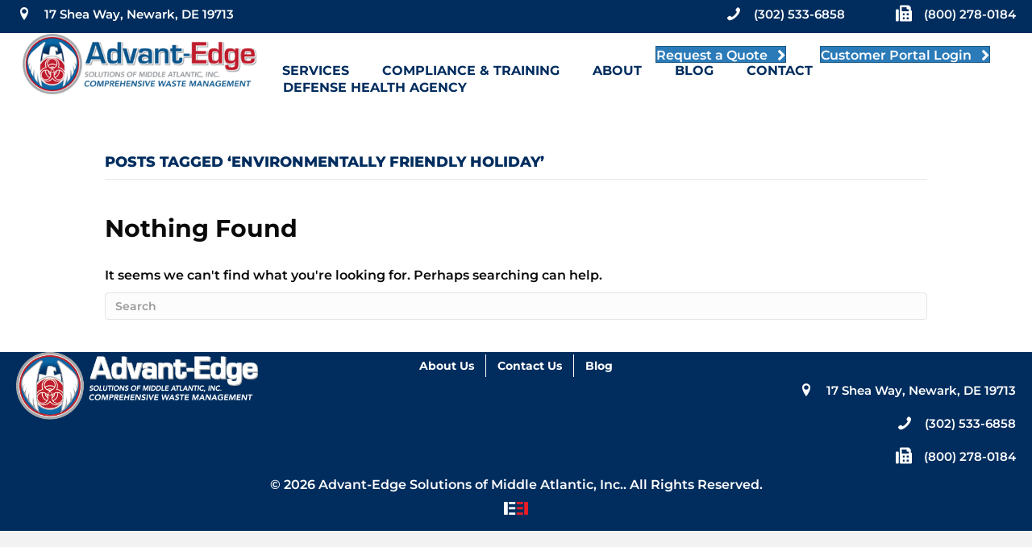

--- FILE ---
content_type: text/css; charset=utf-8
request_url: https://45b0a826.delivery.rocketcdn.me/wp-content/cache/min/1/wp-content/uploads/bb-plugin/cache/8e236bc0b8e2b4e83bb3b6a0e10eba01-layout-bundle.css?ver=1768495160
body_size: 10984
content:
.fl-builder-content *,.fl-builder-content *:before,.fl-builder-content *:after{-webkit-box-sizing:border-box;-moz-box-sizing:border-box;box-sizing:border-box}.fl-row:before,.fl-row:after,.fl-row-content:before,.fl-row-content:after,.fl-col-group:before,.fl-col-group:after,.fl-col:before,.fl-col:after,.fl-module:not([data-accepts]):before,.fl-module:not([data-accepts]):after,.fl-module-content:before,.fl-module-content:after{display:table;content:" "}.fl-row:after,.fl-row-content:after,.fl-col-group:after,.fl-col:after,.fl-module:not([data-accepts]):after,.fl-module-content:after{clear:both}.fl-clear{clear:both}.fl-row,.fl-row-content{margin-left:auto;margin-right:auto;min-width:0}.fl-row-content-wrap{position:relative}.fl-builder-mobile .fl-row-bg-photo .fl-row-content-wrap{background-attachment:scroll}.fl-row-bg-video,.fl-row-bg-video .fl-row-content,.fl-row-bg-embed,.fl-row-bg-embed .fl-row-content{position:relative}.fl-row-bg-video .fl-bg-video,.fl-row-bg-embed .fl-bg-embed-code{bottom:0;left:0;overflow:hidden;position:absolute;right:0;top:0}.fl-row-bg-video .fl-bg-video video,.fl-row-bg-embed .fl-bg-embed-code video{bottom:0;left:0;max-width:none;position:absolute;right:0;top:0}.fl-row-bg-video .fl-bg-video video{min-width:100%;min-height:100%;width:auto;height:auto}.fl-row-bg-video .fl-bg-video iframe,.fl-row-bg-embed .fl-bg-embed-code iframe{pointer-events:none;width:100vw;height:56.25vw;max-width:none;min-height:100vh;min-width:177.77vh;position:absolute;top:50%;left:50%;-ms-transform:translate(-50%,-50%);-webkit-transform:translate(-50%,-50%);transform:translate(-50%,-50%)}.fl-bg-video-fallback{background-position:50% 50%;background-repeat:no-repeat;background-size:cover;bottom:0;left:0;position:absolute;right:0;top:0}.fl-row-bg-slideshow,.fl-row-bg-slideshow .fl-row-content{position:relative}.fl-row .fl-bg-slideshow{bottom:0;left:0;overflow:hidden;position:absolute;right:0;top:0;z-index:0}.fl-builder-edit .fl-row .fl-bg-slideshow *{bottom:0;height:auto!important;left:0;position:absolute!important;right:0;top:0}.fl-row-bg-overlay .fl-row-content-wrap:after{border-radius:inherit;content:'';display:block;position:absolute;top:0;right:0;bottom:0;left:0;z-index:0}.fl-row-bg-overlay .fl-row-content{position:relative;z-index:1}.fl-row-default-height .fl-row-content-wrap,.fl-row-custom-height .fl-row-content-wrap{display:-webkit-box;display:-webkit-flex;display:-ms-flexbox;display:flex;min-height:100vh}.fl-row-overlap-top .fl-row-content-wrap{display:-webkit-inline-box;display:-webkit-inline-flex;display:-moz-inline-box;display:-ms-inline-flexbox;display:inline-flex;width:100%}.fl-row-default-height .fl-row-content-wrap,.fl-row-custom-height .fl-row-content-wrap{min-height:0}.fl-row-default-height .fl-row-content,.fl-row-full-height .fl-row-content,.fl-row-custom-height .fl-row-content{-webkit-box-flex:1 1 auto;-moz-box-flex:1 1 auto;-webkit-flex:1 1 auto;-ms-flex:1 1 auto;flex:1 1 auto}.fl-row-default-height .fl-row-full-width.fl-row-content,.fl-row-full-height .fl-row-full-width.fl-row-content,.fl-row-custom-height .fl-row-full-width.fl-row-content{max-width:100%;width:100%}.fl-row-default-height.fl-row-align-center .fl-row-content-wrap,.fl-row-full-height.fl-row-align-center .fl-row-content-wrap,.fl-row-custom-height.fl-row-align-center .fl-row-content-wrap{-webkit-align-items:center;-webkit-box-align:center;-webkit-box-pack:center;-webkit-justify-content:center;-ms-flex-align:center;-ms-flex-pack:center;justify-content:center;align-items:center}.fl-row-default-height.fl-row-align-bottom .fl-row-content-wrap,.fl-row-full-height.fl-row-align-bottom .fl-row-content-wrap,.fl-row-custom-height.fl-row-align-bottom .fl-row-content-wrap{-webkit-align-items:flex-end;-webkit-justify-content:flex-end;-webkit-box-align:end;-webkit-box-pack:end;-ms-flex-align:end;-ms-flex-pack:end;justify-content:flex-end;align-items:flex-end}.fl-col-group-equal-height{display:flex;flex-wrap:wrap;width:100%}.fl-col-group-equal-height.fl-col-group-has-child-loading{flex-wrap:nowrap}.fl-col-group-equal-height .fl-col,.fl-col-group-equal-height .fl-col-content{display:flex;flex:1 1 auto}.fl-col-group-equal-height .fl-col-content{flex-direction:column;flex-shrink:1;min-width:1px;max-width:100%;width:100%}.fl-col-group-equal-height:before,.fl-col-group-equal-height .fl-col:before,.fl-col-group-equal-height .fl-col-content:before,.fl-col-group-equal-height:after,.fl-col-group-equal-height .fl-col:after,.fl-col-group-equal-height .fl-col-content:after{content:none}.fl-col-group-nested.fl-col-group-equal-height.fl-col-group-align-top .fl-col-content,.fl-col-group-equal-height.fl-col-group-align-top .fl-col-content{justify-content:flex-start}.fl-col-group-nested.fl-col-group-equal-height.fl-col-group-align-center .fl-col-content,.fl-col-group-equal-height.fl-col-group-align-center .fl-col-content{justify-content:center}.fl-col-group-nested.fl-col-group-equal-height.fl-col-group-align-bottom .fl-col-content,.fl-col-group-equal-height.fl-col-group-align-bottom .fl-col-content{justify-content:flex-end}.fl-col-group-equal-height.fl-col-group-align-center .fl-col-group{width:100%}.fl-col{float:left;min-height:1px}.fl-col-bg-overlay .fl-col-content{position:relative}.fl-col-bg-overlay .fl-col-content:after{border-radius:inherit;content:'';display:block;position:absolute;top:0;right:0;bottom:0;left:0;z-index:0}.fl-col-bg-overlay .fl-module{position:relative;z-index:2}.single:not(.woocommerce).single-fl-builder-template .fl-content{width:100%}.fl-builder-layer{position:absolute;top:0;left:0;right:0;bottom:0;z-index:0;pointer-events:none;overflow:hidden}.fl-builder-shape-layer{z-index:0}.fl-builder-shape-layer.fl-builder-bottom-edge-layer{z-index:1}.fl-row-bg-overlay .fl-builder-shape-layer{z-index:1}.fl-row-bg-overlay .fl-builder-shape-layer.fl-builder-bottom-edge-layer{z-index:2}.fl-row-has-layers .fl-row-content{z-index:1}.fl-row-bg-overlay .fl-row-content{z-index:2}.fl-builder-layer>*{display:block;position:absolute;top:0;left:0;width:100%}.fl-builder-layer+.fl-row-content{position:relative}.fl-builder-layer .fl-shape{fill:#aaa;stroke:none;stroke-width:0;width:100%}@supports (-webkit-touch-callout:inherit){.fl-row.fl-row-bg-parallax .fl-row-content-wrap,.fl-row.fl-row-bg-fixed .fl-row-content-wrap{background-position:center!important;background-attachment:scroll!important}}@supports (-webkit-touch-callout:none){.fl-row.fl-row-bg-fixed .fl-row-content-wrap{background-position:center!important;background-attachment:scroll!important}}.fl-clearfix:before,.fl-clearfix:after{display:table;content:" "}.fl-clearfix:after{clear:both}.sr-only{position:absolute;width:1px;height:1px;padding:0;overflow:hidden;clip:rect(0,0,0,0);white-space:nowrap;border:0}.fl-builder-content .fl-button:is(a,button),.fl-builder-content a.fl-button:visited{border-radius:4px;display:inline-block;font-size:16px;font-weight:400;line-height:18px;padding:12px 24px;text-decoration:none;text-shadow:none}.fl-builder-content .fl-button:hover{text-decoration:none}.fl-builder-content .fl-button:active{position:relative;top:1px}.fl-builder-content .fl-button-width-full .fl-button{width:100%;display:block;text-align:center}.fl-builder-content .fl-button-width-custom .fl-button{display:inline-block;text-align:center;max-width:100%}.fl-builder-content .fl-button-left{text-align:left}.fl-builder-content .fl-button-center{text-align:center}.fl-builder-content .fl-button-right{text-align:right}.fl-builder-content .fl-button i{font-size:1.3em;height:auto;margin-right:8px;vertical-align:middle;width:auto}.fl-builder-content .fl-button i.fl-button-icon-after{margin-left:8px;margin-right:0}.fl-builder-content .fl-button-has-icon .fl-button-text{vertical-align:middle}.fl-icon-wrap{display:inline-block}.fl-icon{display:table-cell;vertical-align:middle}.fl-icon a{text-decoration:none}.fl-icon i{float:right;height:auto;width:auto}.fl-icon i:before{border:none!important;height:auto;width:auto}.fl-icon-text{display:table-cell;text-align:left;padding-left:15px;vertical-align:middle}.fl-icon-text-empty{display:none}.fl-icon-text *:last-child{margin:0!important;padding:0!important}.fl-icon-text a{text-decoration:none}.fl-icon-text span{display:block}.fl-icon-text span.mce-edit-focus{min-width:1px}.fl-module img{max-width:100%}.fl-photo{line-height:0;position:relative}.fl-photo-align-left{text-align:left}.fl-photo-align-center{text-align:center}.fl-photo-align-right{text-align:right}.fl-photo-content{display:inline-block;line-height:0;position:relative;max-width:100%}.fl-photo-img-svg{width:100%}.fl-photo-content img{display:inline;height:auto;max-width:100%}.fl-photo-crop-circle img{-webkit-border-radius:100%;-moz-border-radius:100%;border-radius:100%}.fl-photo-caption{font-size:13px;line-height:18px;overflow:hidden;text-overflow:ellipsis}.fl-photo-caption-below{padding-bottom:20px;padding-top:10px}.fl-photo-caption-hover{background:rgba(0,0,0,.7);bottom:0;color:#fff;left:0;opacity:0;filter:alpha(opacity=0);padding:10px 15px;position:absolute;right:0;-webkit-transition:opacity 0.3s ease-in;-moz-transition:opacity 0.3s ease-in;transition:opacity 0.3s ease-in}.fl-photo-content:hover .fl-photo-caption-hover{opacity:100;filter:alpha(opacity=100)}.fl-builder-pagination,.fl-builder-pagination-load-more{padding:40px 0}.fl-builder-pagination ul.page-numbers{list-style:none;margin:0;padding:0;text-align:center}.fl-builder-pagination li{display:inline-block;list-style:none;margin:0;padding:0}.fl-builder-pagination li a.page-numbers,.fl-builder-pagination li span.page-numbers{border:1px solid #e6e6e6;display:inline-block;padding:5px 10px;margin:0 0 5px}.fl-builder-pagination li a.page-numbers:hover,.fl-builder-pagination li span.current{background:#f5f5f5;text-decoration:none}.fl-slideshow,.fl-slideshow *{-webkit-box-sizing:content-box;-moz-box-sizing:content-box;box-sizing:content-box}.fl-slideshow .fl-slideshow-image img{max-width:none!important}.fl-slideshow-social{line-height:0!important}.fl-slideshow-social *{margin:0!important}.fl-builder-content .bx-wrapper .bx-viewport{background:transparent;border:none;box-shadow:none;left:0}.mfp-wrap button.mfp-arrow,.mfp-wrap button.mfp-arrow:active,.mfp-wrap button.mfp-arrow:hover,.mfp-wrap button.mfp-arrow:focus{background:transparent!important;border:none!important;outline:none;position:absolute;top:50%;box-shadow:none!important}.mfp-wrap .mfp-close,.mfp-wrap .mfp-close:active,.mfp-wrap .mfp-close:hover,.mfp-wrap .mfp-close:focus{background:transparent!important;border:none!important;outline:none;position:absolute;top:0;box-shadow:none!important}.admin-bar .mfp-wrap .mfp-close,.admin-bar .mfp-wrap .mfp-close:active,.admin-bar .mfp-wrap .mfp-close:hover,.admin-bar .mfp-wrap .mfp-close:focus{top:32px!important}img.mfp-img{padding:0}.mfp-counter{display:none}.mfp-wrap .mfp-preloader.fa{font-size:30px}.fl-form-field{margin-bottom:15px}.fl-form-field input.fl-form-error{border-color:#DD6420}.fl-form-error-message{clear:both;color:#DD6420;display:none;padding-top:8px;font-size:12px;font-weight:lighter}.fl-form-button-disabled{opacity:.5}.fl-animation{opacity:0}body.fl-no-js .fl-animation{opacity:1}.fl-builder-preview .fl-animation,.fl-builder-edit .fl-animation,.fl-animated{opacity:1}.fl-animated{animation-fill-mode:both}.fl-button.fl-button-icon-animation i{width:0!important;opacity:0;transition:all 0.2s ease-out}.fl-button.fl-button-icon-animation:hover i{opacity:1!important}.fl-button.fl-button-icon-animation i.fl-button-icon-after{margin-left:0px!important}.fl-button.fl-button-icon-animation:hover i.fl-button-icon-after{margin-left:10px!important}.fl-button.fl-button-icon-animation i.fl-button-icon-before{margin-right:0!important}.fl-button.fl-button-icon-animation:hover i.fl-button-icon-before{margin-right:20px!important;margin-left:-10px}@media (max-width:1040px){.fl-col-group.fl-col-group-medium-reversed{display:-webkit-flex;display:flex;-webkit-flex-wrap:wrap-reverse;flex-wrap:wrap-reverse;flex-direction:row-reverse}}@media (max-width:768px){.fl-row-content-wrap{background-attachment:scroll!important}.fl-row-bg-parallax .fl-row-content-wrap{background-attachment:scroll!important;background-position:center center!important}.fl-col-group.fl-col-group-equal-height{display:block}.fl-col-group.fl-col-group-equal-height.fl-col-group-custom-width{display:-webkit-box;display:-webkit-flex;display:flex}.fl-col-group.fl-col-group-responsive-reversed{display:-webkit-flex;display:flex;-webkit-flex-wrap:wrap-reverse;flex-wrap:wrap-reverse;flex-direction:row-reverse}.fl-col-group.fl-col-group-responsive-reversed .fl-col:not(.fl-col-small-custom-width){flex-basis:100%;width:100%!important}.fl-col-group.fl-col-group-medium-reversed:not(.fl-col-group-responsive-reversed){display:unset;display:unset;-webkit-flex-wrap:unset;flex-wrap:unset;flex-direction:unset}.fl-col{clear:both;float:none;margin-left:auto;margin-right:auto;width:auto!important}.fl-col-small:not(.fl-col-small-full-width){max-width:400px}.fl-block-col-resize{display:none}.fl-row[data-node] .fl-row-content-wrap{margin:0;padding-left:0;padding-right:0}.fl-row[data-node] .fl-bg-video,.fl-row[data-node] .fl-bg-slideshow{left:0;right:0}.fl-col[data-node] .fl-col-content{margin:0;padding-left:0;padding-right:0}}@media (min-width:1201px){html .fl-visible-large:not(.fl-visible-desktop),html .fl-visible-medium:not(.fl-visible-desktop),html .fl-visible-mobile:not(.fl-visible-desktop){display:none}}@media (min-width:1041px) and (max-width:1200px){html .fl-visible-desktop:not(.fl-visible-large),html .fl-visible-medium:not(.fl-visible-large),html .fl-visible-mobile:not(.fl-visible-large){display:none}}@media (min-width:769px) and (max-width:1040px){html .fl-visible-desktop:not(.fl-visible-medium),html .fl-visible-large:not(.fl-visible-medium),html .fl-visible-mobile:not(.fl-visible-medium){display:none}}@media (max-width:768px){html .fl-visible-desktop:not(.fl-visible-mobile),html .fl-visible-large:not(.fl-visible-mobile),html .fl-visible-medium:not(.fl-visible-mobile){display:none}}.fl-col-content{display:flex;flex-direction:column}.fl-row-fixed-width{max-width:1100px}.fl-builder-content>.fl-module-box{margin:0}.fl-row-content-wrap{margin-top:0;margin-right:0;margin-bottom:0;margin-left:0;padding-top:20px;padding-right:20px;padding-bottom:20px;padding-left:20px}.fl-module-content,.fl-module:where(.fl-module:not(:has(>.fl-module-content))){margin-top:20px;margin-right:20px;margin-bottom:20px;margin-left:20px}.page .fl-post-header,.single-fl-builder-template .fl-post-header{display:none}.fl-node-xrfup32lv0kn>.fl-row-content-wrap{background-color:#fff;border-top-width:1px;border-right-width:0;border-bottom-width:1px;border-left-width:0}.fl-node-xrfup32lv0kn .fl-row-content{max-width:1319.2px}.fl-node-xrfup32lv0kn>.fl-row-content-wrap{padding-top:15px;padding-bottom:0}@media (max-width:768px){.fl-node-xrfup32lv0kn.fl-row>.fl-row-content-wrap{padding-top:30px}}.fl-node-xsjkua1p0r42{width:25%}@media(max-width:1200px){.fl-builder-content .fl-node-xsjkua1p0r42{width:25%!important;max-width:none;-webkit-box-flex:0 1 auto;-moz-box-flex:0 1 auto;-webkit-flex:0 1 auto;-ms-flex:0 1 auto;flex:0 1 auto}}@media(max-width:1040px){.fl-builder-content .fl-node-xsjkua1p0r42{width:100%!important;max-width:none;-webkit-box-flex:0 1 auto;-moz-box-flex:0 1 auto;-webkit-flex:0 1 auto;-ms-flex:0 1 auto;flex:0 1 auto}}@media(max-width:768px){.fl-builder-content .fl-node-xsjkua1p0r42{width:100%!important;max-width:none;clear:none;float:left}}@media (max-width:1200px){.fl-node-xsjkua1p0r42.fl-col>.fl-col-content{margin-bottom:0}}@media (max-width:768px){.fl-node-xsjkua1p0r42.fl-col>.fl-col-content{margin-top:100px}}@media (max-width:768px){.fl-node-xsjkua1p0r42.fl-col>.fl-col-content{padding-top:0}}.fl-node-jvg1cs5d07yz{width:77%}@media(max-width:1200px){.fl-builder-content .fl-node-jvg1cs5d07yz{width:75%!important;max-width:none;-webkit-box-flex:0 1 auto;-moz-box-flex:0 1 auto;-webkit-flex:0 1 auto;-ms-flex:0 1 auto;flex:0 1 auto}}@media(max-width:1040px){.fl-builder-content .fl-node-jvg1cs5d07yz{width:50%!important;max-width:none;-webkit-box-flex:0 1 auto;-moz-box-flex:0 1 auto;-webkit-flex:0 1 auto;-ms-flex:0 1 auto;flex:0 1 auto}}@media(max-width:768px){.fl-builder-content .fl-node-jvg1cs5d07yz{width:50%!important;max-width:none;clear:none;float:left}}.fl-node-hrmvtefc937j{width:75%}.fl-node-hrmvtefc937j>.fl-col-content{border-top-width:1px;border-right-width:1px;border-bottom-width:1px;border-left-width:1px}@media(max-width:1200px){.fl-builder-content .fl-node-hrmvtefc937j{width:75%!important;max-width:none;-webkit-box-flex:0 1 auto;-moz-box-flex:0 1 auto;-webkit-flex:0 1 auto;-ms-flex:0 1 auto;flex:0 1 auto}}@media(max-width:1040px){.fl-builder-content .fl-node-hrmvtefc937j{width:100%!important;max-width:none;-webkit-box-flex:0 1 auto;-moz-box-flex:0 1 auto;-webkit-flex:0 1 auto;-ms-flex:0 1 auto;flex:0 1 auto}}@media(max-width:768px){.fl-builder-content .fl-node-hrmvtefc937j{width:100%!important;max-width:none;clear:none;float:left}}.fl-node-bsrne83wmyk4{width:23%}@media(max-width:1200px){.fl-builder-content .fl-node-bsrne83wmyk4{width:25%!important;max-width:none;-webkit-box-flex:0 1 auto;-moz-box-flex:0 1 auto;-webkit-flex:0 1 auto;-ms-flex:0 1 auto;flex:0 1 auto}}@media(max-width:1040px){.fl-builder-content .fl-node-bsrne83wmyk4{width:50%!important;max-width:none;-webkit-box-flex:0 1 auto;-moz-box-flex:0 1 auto;-webkit-flex:0 1 auto;-ms-flex:0 1 auto;flex:0 1 auto}}@media(max-width:768px){.fl-builder-content .fl-node-bsrne83wmyk4{width:50%!important;max-width:none;clear:none;float:left}}.fl-menu ul,.fl-menu li{list-style:none;margin:0;padding:0}.fl-menu .menu:before,.fl-menu .menu:after{content:'';display:table;clear:both}.fl-menu-horizontal{display:inline-flex;flex-wrap:wrap;align-items:center}.fl-menu li{position:relative}.fl-menu a{display:block;padding:10px;text-decoration:none}.fl-menu a:hover{text-decoration:none}.fl-menu .sub-menu{min-width:220px}.fl-module[data-node] .fl-menu .fl-menu-expanded .sub-menu{background-color:transparent;-webkit-box-shadow:none;-ms-box-shadow:none;box-shadow:none}.fl-menu .fl-has-submenu:focus,.fl-menu .fl-has-submenu .sub-menu:focus,.fl-menu .fl-has-submenu-container:focus{outline:0}.fl-menu .fl-has-submenu-container:has(span.fl-menu-toggle){position:relative}.fl-menu .fl-has-submenu-container:has(button.fl-menu-toggle){display:grid;grid-template-columns:1fr 40px}.fl-menu .fl-menu-accordion .fl-has-submenu>.sub-menu{display:none}.fl-menu .fl-menu-accordion .fl-has-submenu.fl-active .hide-heading>.sub-menu{box-shadow:none;display:block!important}.fl-menu span.fl-menu-toggle{position:absolute;top:0;right:0;bottom:0;height:100%;cursor:pointer}.fl-menu button.fl-menu-toggle{all:unset;position:relative;cursor:pointer}.fl-menu .fl-toggle-arrows .fl-menu-toggle:before{border-color:#333}.fl-menu .fl-menu-expanded .fl-menu-toggle{display:none}.fl-menu .fl-menu-mobile-toggle{position:relative;padding:8px;background-color:transparent;border:none;color:#333;border-radius:0;cursor:pointer}.fl-menu .fl-menu-mobile-toggle:focus-visible,.fl-menu-mobile-close:focus-visible,.fl-menu .fl-menu-toggle:focus-visible{outline:2px auto Highlight;outline:2px auto -webkit-focus-ring-color}.fl-menu .fl-menu-mobile-toggle.text{width:100%;text-align:center}.fl-menu .fl-menu-mobile-toggle.hamburger .fl-menu-mobile-toggle-label,.fl-menu .fl-menu-mobile-toggle.hamburger-label .fl-menu-mobile-toggle-label{display:inline-block;margin-left:10px;vertical-align:middle}.fl-menu .fl-menu-mobile-toggle.hamburger .svg-container,.fl-menu .fl-menu-mobile-toggle.hamburger-label .svg-container{display:inline-block;position:relative;width:1.4em;height:1.4em;vertical-align:middle}.fl-menu .fl-menu-mobile-toggle.hamburger .hamburger-menu,.fl-menu .fl-menu-mobile-toggle.hamburger-label .hamburger-menu{position:absolute;top:0;left:0;right:0;bottom:0}.fl-menu .fl-menu-mobile-toggle.hamburger .hamburger-menu rect,.fl-menu .fl-menu-mobile-toggle.hamburger-label .hamburger-menu rect{fill:currentColor}li.mega-menu .hide-heading>a,li.mega-menu .hide-heading>.fl-has-submenu-container,li.mega-menu-disabled .hide-heading>a,li.mega-menu-disabled .hide-heading>.fl-has-submenu-container{display:none}ul.fl-menu-horizontal li.mega-menu{position:static}ul.fl-menu-horizontal li.mega-menu>ul.sub-menu{top:inherit!important;left:0!important;right:0!important;width:100%}ul.fl-menu-horizontal li.mega-menu.fl-has-submenu:hover>ul.sub-menu,ul.fl-menu-horizontal li.mega-menu.fl-has-submenu.focus>ul.sub-menu{display:flex!important}ul.fl-menu-horizontal li.mega-menu>ul.sub-menu li{border-color:transparent}ul.fl-menu-horizontal li.mega-menu>ul.sub-menu>li{width:100%}ul.fl-menu-horizontal li.mega-menu>ul.sub-menu>li>.fl-has-submenu-container a{font-weight:700}ul.fl-menu-horizontal li.mega-menu>ul.sub-menu>li>.fl-has-submenu-container a:hover{background:transparent}ul.fl-menu-horizontal li.mega-menu>ul.sub-menu .fl-menu-toggle{display:none}ul.fl-menu-horizontal li.mega-menu>ul.sub-menu ul.sub-menu{background:transparent;-webkit-box-shadow:none;-ms-box-shadow:none;box-shadow:none;display:block;min-width:0;opacity:1;padding:0;position:static;visibility:visible}:where(.fl-col-group-medium-reversed,.fl-col-group-responsive-reversed,.fl-col-group-equal-height.fl-col-group-custom-width)>.fl-menu-mobile-clone{flex:1 1 100%}.fl-menu-mobile-clone{clear:both}.fl-menu-mobile-clone .fl-menu .menu{float:none!important}.fl-menu-mobile-flyout .fl-menu-mobile-close,.fl-menu-mobile-flyout .fl-menu-mobile-close:hover,.fl-menu-mobile-flyout .fl-menu-mobile-close:focus{background:none;border:0 none;color:inherit;font-size:18px;padding:10px 15px;margin:5px 0;cursor:pointer}.fl-node-u9qvrf630zbd .menu-item a{color:#012D5E}.fl-node-u9qvrf630zbd .menu-item :is(*:focus,a:hover,.fl-has-submenu-container:hover>*),.fl-node-u9qvrf630zbd .current-menu-item>a,.fl-node-u9qvrf630zbd .current-menu-item>.fl-has-submenu-container>*{color:#7dbeed}.fl-node-u9qvrf630zbd .menu .fl-has-submenu .sub-menu{display:none}.fl-node-u9qvrf630zbd .fl-menu .sub-menu{background-color:#fff;-webkit-box-shadow:0 1px 20px rgba(0,0,0,.1);-ms-box-shadow:0 1px 20px rgba(0,0,0,.1);box-shadow:0 1px 20px rgba(0,0,0,.1)}.fl-node-u9qvrf630zbd .fl-menu-horizontal.fl-toggle-arrows .fl-has-submenu-container a{padding-right:34px}.fl-node-u9qvrf630zbd .fl-menu-horizontal.fl-toggle-arrows .fl-menu-toggle{width:36px}.fl-node-u9qvrf630zbd .fl-menu-horizontal.fl-toggle-arrows .fl-menu-toggle,.fl-node-u9qvrf630zbd .fl-menu-vertical.fl-toggle-arrows .fl-menu-toggle{width:34px}.fl-node-u9qvrf630zbd .fl-menu li{border-top:1px solid transparent}.fl-node-u9qvrf630zbd .fl-menu li:first-child{border-top:none}@media (max-width:768px){.fl-node-u9qvrf630zbd .fl-menu ul.menu{display:none;float:none}.fl-node-u9qvrf630zbd .fl-menu .sub-menu{-webkit-box-shadow:none;-ms-box-shadow:none;box-shadow:none}.fl-node-u9qvrf630zbd .fl-menu:not(.no-hover) .fl-has-submenu:hover>.sub-menu,.fl-node-u9qvrf630zbd .mega-menu.fl-active .hide-heading>.sub-menu,.fl-node-u9qvrf630zbd .mega-menu-disabled.fl-active .hide-heading>.sub-menu{display:block!important}.fl-node-u9qvrf630zbd .fl-menu-logo,.fl-node-u9qvrf630zbd .fl-menu-search-item{display:none}}@media (min-width:769px){.fl-node-u9qvrf630zbd .fl-menu .menu>li{display:inline-block}.fl-node-u9qvrf630zbd .menu li{border-left:1px solid transparent;border-top:none}.fl-node-u9qvrf630zbd .menu li:first-child{border:none}.fl-node-u9qvrf630zbd .menu li li{border-top:1px solid transparent;border-left:none}.fl-node-u9qvrf630zbd .menu .fl-has-submenu .sub-menu{position:absolute;top:100%;left:0;z-index:10;visibility:hidden;opacity:0;text-align:left}.fl-node-u9qvrf630zbd .fl-has-submenu .fl-has-submenu .sub-menu{top:0;left:100%}.fl-node-u9qvrf630zbd .fl-menu .fl-has-submenu:hover>.sub-menu,.fl-node-u9qvrf630zbd .fl-menu .fl-has-submenu.focus>.sub-menu{display:block;visibility:visible;opacity:1}.fl-node-u9qvrf630zbd .menu .fl-has-submenu.fl-menu-submenu-right .sub-menu{left:inherit;right:0}.fl-node-u9qvrf630zbd .menu .fl-has-submenu .fl-has-submenu.fl-menu-submenu-right .sub-menu{top:0;left:inherit;right:100%}.fl-node-u9qvrf630zbd .fl-menu .fl-has-submenu.fl-active>.fl-has-submenu-container .fl-menu-toggle{-webkit-transform:none;-ms-transform:none;transform:none}.fl-node-u9qvrf630zbd .fl-menu .fl-menu-toggle{display:none}.fl-node-u9qvrf630zbd ul.sub-menu{padding-right:0;padding-left:0}.fl-node-u9qvrf630zbd ul.sub-menu a{padding-top:10px;padding-bottom:10px}.fl-node-u9qvrf630zbd .fl-menu .fl-menu-mobile-toggle{display:none}}.fl-node-u9qvrf630zbd .fl-menu .fl-menu-mobile-toggle{color:#012d5e;font-size:16px;text-transform:uppercase;padding-top:px;padding-right:20px;padding-bottom:20px;padding-left:20px;border-color:rgba(0,0,0,.1)}.fl-node-u9qvrf630zbd .fl-menu .fl-menu-mobile-toggle rect,.fl-node-u9qvrf630zbd .fl-menu .fl-menu-mobile-toggle.hamburger .hamburger-menu rect{fill:#012d5e}.fl-node-u9qvrf630zbd .fl-menu .fl-menu-mobile-toggle:hover,.fl-node-u9qvrf630zbd .fl-menu .fl-menu-mobile-toggle.fl-active{color:#7dbeed}.fl-node-u9qvrf630zbd .fl-menu .fl-menu-mobile-toggle:hover rect,.fl-node-u9qvrf630zbd .fl-menu .fl-menu-mobile-toggle.fl-active rect,.fl-node-u9qvrf630zbd .fl-menu .fl-menu-mobile-toggle.hamburger:hover .hamburger-menu rect,.fl-node-u9qvrf630zbd .fl-menu .fl-menu-mobile-toggle.fl-active .hamburger-menu rect{fill:#7dbeed}.fl-node-u9qvrf630zbd ul.fl-menu-horizontal li.mega-menu>ul.sub-menu>li>.fl-has-submenu-container a:hover{color:#012D5E}.fl-node-u9qvrf630zbd .fl-menu .menu,.fl-node-u9qvrf630zbd .fl-menu .menu>li{font-family:Montserrat,sans-serif;font-weight:700;font-size:16px;line-height:1px;text-transform:uppercase}.fl-node-u9qvrf630zbd .fl-menu{text-align:right}.fl-node-u9qvrf630zbd .fl-menu .menu{justify-content:right}.fl-node-u9qvrf630zbd .menu a{padding-top:0;padding-right:20px;padding-bottom:20px;padding-left:20px}.fl-node-u9qvrf630zbd .fl-menu .menu .sub-menu>li{font-size:16px;line-height:1}.fl-node-u9qvrf630zbd .fl-menu .sub-menu>li>a:is(:hover,:focus),.fl-node-u9qvrf630zbd .fl-menu .sub-menu>li>.fl-has-submenu-container:is(:hover,:focus)>*,.fl-node-u9qvrf630zbd .fl-menu .sub-menu>li.current-menu-item>a,.fl-node-u9qvrf630zbd .fl-menu .sub-menu>li.current-menu-item>.fl-has-submenu-container>*{background-color:#f2f2f2}.fl-node-u9qvrf630zbd .fl-menu .fl-menu-mobile-toggle{float:right}@media(max-width:1200px){.fl-node-u9qvrf630zbd .fl-menu .menu,.fl-node-u9qvrf630zbd .fl-menu .menu>li{font-size:13px}.fl-node-u9qvrf630zbd .fl-menu{text-align:left}.fl-node-u9qvrf630zbd .fl-menu .menu{justify-content:left}.fl-node-u9qvrf630zbd .fl-menu .fl-menu-mobile-toggle{float:left}}@media(max-width:1040px){.fl-node-u9qvrf630zbd .fl-menu .menu,.fl-node-u9qvrf630zbd .fl-menu .menu>li{font-size:15px}.fl-node-u9qvrf630zbd .fl-menu{text-align:center}.fl-node-u9qvrf630zbd .fl-menu .menu{justify-content:center}.fl-node-u9qvrf630zbd .fl-menu .fl-menu-mobile-toggle{float:none}}@media(max-width:768px){.fl-node-u9qvrf630zbd .fl-menu{text-align:right}.fl-node-u9qvrf630zbd .fl-menu .menu{justify-content:right}.fl-node-u9qvrf630zbd .menu li.fl-has-submenu ul.sub-menu{padding-left:15px}.fl-node-u9qvrf630zbd .fl-menu .sub-menu{background-color:transparent}.fl-node-u9qvrf630zbd .fl-menu .fl-menu-mobile-toggle{float:right}}.fl-node-u9qvrf630zbd>.fl-module-content{margin-right:0;margin-bottom:0;margin-left:0}@media (max-width:1040px){.fl-node-u9qvrf630zbd.fl-module>.fl-module-content{margin-top:0}}@media (max-width:768px){.fl-node-u9qvrf630zbd.fl-module>.fl-module-content{margin-top:15px}}img.mfp-img{padding-bottom:40px!important}.fl-builder-edit .fl-fill-container img{transition:object-position .5s}.fl-fill-container :is(.fl-module-content,.fl-photo,.fl-photo-content,img){height:100%!important;width:100%!important}@media (max-width:768px){.fl-photo-content,.fl-photo-img{max-width:100%}}.fl-node-r9ntsu1bad5j,.fl-node-r9ntsu1bad5j .fl-photo{text-align:center}.fl-node-r9ntsu1bad5j>.fl-module-content{margin-top:-50px;margin-bottom:0}@media (max-width:1040px){.fl-node-r9ntsu1bad5j.fl-module>.fl-module-content{margin-top:0}}@media (max-width:768px){.fl-node-r9ntsu1bad5j.fl-module>.fl-module-content{margin-top:-100px}}.fl-button:is(a,button){cursor:pointer}.fl-node-arq0g3n5h1dw.fl-button-wrap,.fl-node-arq0g3n5h1dw .fl-button-wrap{text-align:right}.fl-builder-content .fl-node-arq0g3n5h1dw .fl-button:is(a,button),.fl-builder-content .fl-node-arq0g3n5h1dw a.fl-button:visited,.fl-page .fl-builder-content .fl-node-arq0g3n5h1dw .fl-button:is(a,button),.fl-page .fl-builder-content .fl-node-arq0g3n5h1dw a.fl-button:visited{font-family:Montserrat,sans-serif;font-weight:600;font-size:13px;line-height:1px;text-transform:uppercase;border:1px solid #f3f3f3;background-color:#fff}.fl-builder-content .fl-node-arq0g3n5h1dw .fl-button:is(a,button):hover,.fl-builder-content .fl-node-arq0g3n5h1dw .fl-button:is(a,button):focus,.fl-page .fl-builder-content .fl-node-arq0g3n5h1dw .fl-button:is(a,button):hover,.fl-page .fl-builder-content .fl-node-arq0g3n5h1dw .fl-button:is(a,button):focus{border:1px solid #002152}.fl-builder-content .fl-node-arq0g3n5h1dw .fl-button:is(a,button),.fl-builder-content .fl-node-arq0g3n5h1dw a.fl-button:visited,.fl-builder-content .fl-node-arq0g3n5h1dw .fl-button:is(a,button):hover,.fl-builder-content .fl-node-arq0g3n5h1dw .fl-button:is(a,button):focus,.fl-page .fl-builder-content .fl-node-arq0g3n5h1dw .fl-button:is(a,button),.fl-page .fl-builder-content .fl-node-arq0g3n5h1dw a.fl-button:visited,.fl-page .fl-builder-content .fl-node-arq0g3n5h1dw .fl-button:is(a,button):hover,.fl-page .fl-builder-content .fl-node-arq0g3n5h1dw .fl-button:is(a,button):focus{border-style:solid;border-width:0;background-clip:border-box;border-color:#012d5e;border-top-width:2px;border-right-width:2px;border-bottom-width:2px;border-left-width:2px;border-top-left-radius:0;border-top-right-radius:0;border-bottom-left-radius:0;border-bottom-right-radius:0}.fl-builder-content .fl-node-arq0g3n5h1dw .fl-button:is(a,button):hover,.fl-page .fl-builder-content .fl-node-arq0g3n5h1dw .fl-button:is(a,button):hover,.fl-page .fl-builder-content .fl-node-arq0g3n5h1dw .fl-button:is(a,button):hover,.fl-page .fl-page .fl-builder-content .fl-node-arq0g3n5h1dw .fl-button:is(a,button):hover{background-color:#012d5e}.fl-builder-content .fl-node-arq0g3n5h1dw .fl-button:is(a,button),.fl-builder-content .fl-node-arq0g3n5h1dw a.fl-button:visited,.fl-builder-content .fl-node-arq0g3n5h1dw .fl-button:is(a,button) *,.fl-builder-content .fl-node-arq0g3n5h1dw a.fl-button:visited *,.fl-page .fl-builder-content .fl-node-arq0g3n5h1dw .fl-button:is(a,button),.fl-page .fl-builder-content .fl-node-arq0g3n5h1dw a.fl-button:visited,.fl-page .fl-builder-content .fl-node-arq0g3n5h1dw .fl-button:is(a,button) *,.fl-page .fl-builder-content .fl-node-arq0g3n5h1dw a.fl-button:visited *{color:#012d5e}.fl-builder-content .fl-node-arq0g3n5h1dw .fl-button:is(a,button):hover,.fl-builder-content .fl-node-arq0g3n5h1dw .fl-button:is(a,button):hover span.fl-button-text,.fl-builder-content .fl-node-arq0g3n5h1dw .fl-button:is(a,button):hover *,.fl-page .fl-builder-content .fl-node-arq0g3n5h1dw .fl-button:is(a,button):hover,.fl-page .fl-builder-content .fl-node-arq0g3n5h1dw .fl-button:is(a,button):hover span.fl-button-text,.fl-page .fl-builder-content .fl-node-arq0g3n5h1dw .fl-button:is(a,button):hover *{color:#fff}.fl-builder-content .fl-node-arq0g3n5h1dw .fl-button:is(a,button),.fl-builder-content .fl-node-arq0g3n5h1dw .fl-button:is(a,button) *{transition:none;-moz-transition:none;-webkit-transition:none;-o-transition:none}@media(max-width:1040px){.fl-node-arq0g3n5h1dw.fl-button-wrap,.fl-node-arq0g3n5h1dw .fl-button-wrap{text-align:left}}@media(max-width:768px){.fl-node-arq0g3n5h1dw.fl-button-wrap,.fl-node-arq0g3n5h1dw .fl-button-wrap{text-align:center}.fl-builder-content .fl-node-arq0g3n5h1dw .fl-button:is(a,button){padding-right:5px;padding-left:5px}.fl-builder-content .fl-node-arq0g3n5h1dw .fl-button:is(a,button),.fl-builder-content .fl-node-arq0g3n5h1dw a.fl-button:visited,.fl-page .fl-builder-content .fl-node-arq0g3n5h1dw .fl-button:is(a,button),.fl-page .fl-builder-content .fl-node-arq0g3n5h1dw a.fl-button:visited{font-size:10px}}.fl-node-arq0g3n5h1dw>.fl-module-content{margin-top:0;margin-right:32px;margin-bottom:0;margin-left:0}@media (max-width:1200px){.fl-node-arq0g3n5h1dw.fl-module>.fl-module-content{margin-right:20px}}@media (max-width:768px){.fl-node-arq0g3n5h1dw.fl-module>.fl-module-content{margin-top:0;margin-right:0;margin-bottom:5px}}.fl-button:is(a,button){cursor:pointer}.fl-node-ebovtkxcrs2w.fl-button-wrap,.fl-node-ebovtkxcrs2w .fl-button-wrap{text-align:right}.fl-builder-content .fl-node-ebovtkxcrs2w .fl-button:is(a,button),.fl-builder-content .fl-node-ebovtkxcrs2w a.fl-button:visited,.fl-page .fl-builder-content .fl-node-ebovtkxcrs2w .fl-button:is(a,button),.fl-page .fl-builder-content .fl-node-ebovtkxcrs2w a.fl-button:visited{font-family:Montserrat,sans-serif;font-weight:600;font-size:13px;line-height:1px;text-transform:uppercase;border:1px solid #b31222;background-color:#BF1E2E}.fl-builder-content .fl-node-ebovtkxcrs2w .fl-button:is(a,button):hover,.fl-builder-content .fl-node-ebovtkxcrs2w .fl-button:is(a,button):focus,.fl-page .fl-builder-content .fl-node-ebovtkxcrs2w .fl-button:is(a,button):hover,.fl-page .fl-builder-content .fl-node-ebovtkxcrs2w .fl-button:is(a,button):focus{border:1px solid #ed9d9d}.fl-builder-content .fl-node-ebovtkxcrs2w .fl-button:is(a,button),.fl-builder-content .fl-node-ebovtkxcrs2w a.fl-button:visited,.fl-builder-content .fl-node-ebovtkxcrs2w .fl-button:is(a,button):hover,.fl-builder-content .fl-node-ebovtkxcrs2w .fl-button:is(a,button):focus,.fl-page .fl-builder-content .fl-node-ebovtkxcrs2w .fl-button:is(a,button),.fl-page .fl-builder-content .fl-node-ebovtkxcrs2w a.fl-button:visited,.fl-page .fl-builder-content .fl-node-ebovtkxcrs2w .fl-button:is(a,button):hover,.fl-page .fl-builder-content .fl-node-ebovtkxcrs2w .fl-button:is(a,button):focus{border-style:solid;border-width:0;background-clip:border-box;border-color:#bf1e2e;border-top-width:2px;border-right-width:2px;border-bottom-width:2px;border-left-width:2px;border-top-left-radius:0;border-top-right-radius:0;border-bottom-left-radius:0;border-bottom-right-radius:0}.fl-builder-content .fl-module-button.fl-node-ebovtkxcrs2w .fl-button:is(a,button):hover,.fl-builder-content .fl-node-ebovtkxcrs2w .fl-button:is(a,button):focus,.fl-page .fl-builder-content .fl-module-button.fl-node-ebovtkxcrs2w .fl-button:is(a,button):hover,.fl-page .fl-builder-content .fl-node-ebovtkxcrs2w .fl-button:is(a,button):focus{border-color:#f9a9a9}.fl-builder-content .fl-node-ebovtkxcrs2w .fl-button:is(a,button):hover,.fl-page .fl-builder-content .fl-node-ebovtkxcrs2w .fl-button:is(a,button):hover,.fl-page .fl-builder-content .fl-node-ebovtkxcrs2w .fl-button:is(a,button):hover,.fl-page .fl-page .fl-builder-content .fl-node-ebovtkxcrs2w .fl-button:is(a,button):hover{background-color:#f9a9a9}.fl-builder-content .fl-node-ebovtkxcrs2w .fl-button:is(a,button),.fl-builder-content .fl-node-ebovtkxcrs2w a.fl-button:visited,.fl-builder-content .fl-node-ebovtkxcrs2w .fl-button:is(a,button) *,.fl-builder-content .fl-node-ebovtkxcrs2w a.fl-button:visited *,.fl-page .fl-builder-content .fl-node-ebovtkxcrs2w .fl-button:is(a,button),.fl-page .fl-builder-content .fl-node-ebovtkxcrs2w a.fl-button:visited,.fl-page .fl-builder-content .fl-node-ebovtkxcrs2w .fl-button:is(a,button) *,.fl-page .fl-builder-content .fl-node-ebovtkxcrs2w a.fl-button:visited *{color:#fff}.fl-builder-content .fl-node-ebovtkxcrs2w .fl-button:is(a,button),.fl-builder-content .fl-node-ebovtkxcrs2w .fl-button:is(a,button) *{transition:none;-moz-transition:none;-webkit-transition:none;-o-transition:none}@media(max-width:768px){.fl-node-ebovtkxcrs2w.fl-button-wrap,.fl-node-ebovtkxcrs2w .fl-button-wrap{text-align:center}.fl-builder-content .fl-node-ebovtkxcrs2w .fl-button:is(a,button),.fl-builder-content .fl-node-ebovtkxcrs2w a.fl-button:visited,.fl-page .fl-builder-content .fl-node-ebovtkxcrs2w .fl-button:is(a,button),.fl-page .fl-builder-content .fl-node-ebovtkxcrs2w a.fl-button:visited{font-size:10px}}.fl-node-ebovtkxcrs2w>.fl-module-content{margin-top:0;margin-right:0;margin-bottom:0;margin-left:0}@media (max-width:1200px){.fl-node-ebovtkxcrs2w.fl-module>.fl-module-content{margin-right:10px}}@media (max-width:768px){.fl-node-ebovtkxcrs2w.fl-module>.fl-module-content{margin-top:0;margin-bottom:5px}}.main-menu{white-space:nowrap!important}@media only screen and (min-width:768px){.main-menu li a{padding-right:20px!important;padding-left:20px!important}}.fl-builder-content[data-type="header"].fl-theme-builder-header-sticky{position:fixed;width:100%;z-index:100}.fl-theme-builder-flyout-menu-push-left .fl-builder-content[data-type="header"].fl-theme-builder-header-sticky{left:auto!important;transition:left 0.2s!important}.fl-theme-builder-flyout-menu-push-right .fl-builder-content[data-type="header"].fl-theme-builder-header-sticky{right:auto!important;transition:right 0.2s!important}.fl-builder-content[data-type="header"].fl-theme-builder-header-sticky .fl-menu .fl-menu-mobile-opacity{height:100vh;width:100vw}.fl-builder-content[data-type="header"]:not([data-overlay="1"]).fl-theme-builder-header-sticky .fl-menu-mobile-flyout{top:0}.fl-theme-builder-flyout-menu-active body{margin-left:0px!important;margin-right:0px!important}.fl-theme-builder-has-flyout-menu,.fl-theme-builder-has-flyout-menu body{overflow-x:hidden}.fl-theme-builder-flyout-menu-push-right{right:0;transition:right 0.2s ease-in-out}.fl-theme-builder-flyout-menu-push-left{left:0;transition:left 0.2s ease-in-out}.fl-theme-builder-flyout-menu-active .fl-theme-builder-flyout-menu-push-right{position:relative;right:250px}.fl-theme-builder-flyout-menu-active .fl-theme-builder-flyout-menu-push-left{position:relative;left:250px}.fl-theme-builder-flyout-menu-active .fl-builder-content[data-type="header"] .fl-menu-disable-transition{transition:none}.fl-builder-content[data-shrink="1"] .fl-row-content-wrap,.fl-builder-content[data-shrink="1"] .fl-col-content,.fl-builder-content[data-shrink="1"] .fl-module-content,.fl-builder-content[data-shrink="1"] img{-webkit-transition:all 0.4s ease-in-out,background-position 1ms;-moz-transition:all 0.4s ease-in-out,background-position 1ms;transition:all 0.4s ease-in-out,background-position 1ms}.fl-builder-content[data-shrink="1"] img{width:auto}.fl-builder-content[data-shrink="1"] img.fl-photo-img{width:auto;height:auto}.fl-builder-content[data-type="header"].fl-theme-builder-header-shrink .fl-row-content-wrap{margin-bottom:0;margin-top:0}.fl-theme-builder-header-shrink-row-bottom.fl-row-content-wrap{padding-bottom:5px}.fl-theme-builder-header-shrink-row-top.fl-row-content-wrap{padding-top:5px}.fl-builder-content[data-type="header"].fl-theme-builder-header-shrink .fl-col-content{margin-bottom:0;margin-top:0;padding-bottom:0;padding-top:0}.fl-theme-builder-header-shrink-module-bottom.fl-module-content,.fl-theme-builder-header-shrink-module-bottom.fl-module:where(.fl-module:not(:has(>.fl-module-content))){margin-bottom:5px}.fl-theme-builder-header-shrink-module-top.fl-module-content,.fl-theme-builder-header-shrink-module-bottom.fl-module:where(.fl-module:not(:has(>.fl-module-content))){margin-top:5px}.fl-builder-content[data-type="header"].fl-theme-builder-header-shrink img{-webkit-transition:all 0.4s ease-in-out,background-position 1ms;-moz-transition:all 0.4s ease-in-out,background-position 1ms;transition:all 0.4s ease-in-out,background-position 1ms}.fl-builder-content[data-overlay="1"]:not(.fl-theme-builder-header-sticky):not(.fl-builder-content-editing){position:absolute;width:100%;z-index:100}.fl-builder-edit body:not(.single-fl-theme-layout) .fl-builder-content[data-overlay="1"]{display:none}body:not(.single-fl-theme-layout) .fl-builder-content[data-overlay="1"]:not(.fl-theme-builder-header-scrolled):not([data-overlay-bg="default"]) .fl-row-content-wrap,body:not(.single-fl-theme-layout) .fl-builder-content[data-overlay="1"]:not(.fl-theme-builder-header-scrolled):not([data-overlay-bg="default"]) .fl-col-content,body:not(.single-fl-theme-layout) .fl-builder-content[data-overlay="1"]:not(.fl-theme-builder-header-scrolled):not([data-overlay-bg="default"]) .fl-module-box{background:transparent}.fl-col-group-equal-height.fl-col-group-align-bottom .fl-col-content{-webkit-justify-content:flex-end;justify-content:flex-end;-webkit-box-align:end;-webkit-box-pack:end;-ms-flex-pack:end}.uabb-module-content h1,.uabb-module-content h2,.uabb-module-content h3,.uabb-module-content h4,.uabb-module-content h5,.uabb-module-content h6{margin:0;clear:both}.fl-module-content a,.fl-module-content a:hover,.fl-module-content a:focus{text-decoration:none}.uabb-row-separator{position:absolute;width:100%;left:0}.uabb-top-row-separator{top:0;bottom:auto}.uabb-bottom-row-separator{top:auto;bottom:0}.fl-builder-content-editing .fl-visible-medium.uabb-row,.fl-builder-content-editing .fl-visible-medium-mobile.uabb-row,.fl-builder-content-editing .fl-visible-mobile.uabb-row{display:none!important}@media (max-width:992px){.fl-builder-content-editing .fl-visible-desktop.uabb-row,.fl-builder-content-editing .fl-visible-mobile.uabb-row{display:none!important}.fl-builder-content-editing .fl-visible-desktop-medium.uabb-row,.fl-builder-content-editing .fl-visible-medium.uabb-row,.fl-builder-content-editing .fl-visible-medium-mobile.uabb-row{display:block!important}}@media (max-width:768px){.fl-builder-content-editing .fl-visible-desktop.uabb-row,.fl-builder-content-editing .fl-visible-desktop-medium.uabb-row,.fl-builder-content-editing .fl-visible-medium.uabb-row{display:none!important}.fl-builder-content-editing .fl-visible-medium-mobile.uabb-row,.fl-builder-content-editing .fl-visible-mobile.uabb-row{display:block!important}}.fl-responsive-preview-content .fl-builder-content-editing{overflow-x:hidden;overflow-y:visible}.uabb-row-separator svg{width:100%}.uabb-top-row-separator.uabb-has-svg svg{position:absolute;padding:0;margin:0;left:50%;top:-1px;bottom:auto;-webkit-transform:translateX(-50%);-ms-transform:translateX(-50%);transform:translateX(-50%)}.uabb-bottom-row-separator.uabb-has-svg svg{position:absolute;padding:0;margin:0;left:50%;bottom:-1px;top:auto;-webkit-transform:translateX(-50%);-ms-transform:translateX(-50%);transform:translateX(-50%)}.uabb-bottom-row-separator.uabb-has-svg .uasvg-wave-separator{bottom:0}.uabb-top-row-separator.uabb-has-svg .uasvg-wave-separator{top:0}.uabb-bottom-row-separator.uabb-svg-triangle svg,.uabb-bottom-row-separator.uabb-xlarge-triangle svg,.uabb-top-row-separator.uabb-xlarge-triangle-left svg,.uabb-bottom-row-separator.uabb-svg-circle svg,.uabb-top-row-separator.uabb-slime-separator svg,.uabb-top-row-separator.uabb-grass-separator svg,.uabb-top-row-separator.uabb-grass-bend-separator svg,.uabb-bottom-row-separator.uabb-mul-triangles-separator svg,.uabb-top-row-separator.uabb-wave-slide-separator svg,.uabb-top-row-separator.uabb-pine-tree-separator svg,.uabb-top-row-separator.uabb-pine-tree-bend-separator svg,.uabb-bottom-row-separator.uabb-stamp-separator svg,.uabb-bottom-row-separator.uabb-xlarge-circle svg,.uabb-top-row-separator.uabb-wave-separator svg{left:50%;-webkit-transform:translateX(-50%) scaleY(-1);-moz-transform:translateX(-50%) scaleY(-1);-ms-transform:translateX(-50%) scaleY(-1);-o-transform:translateX(-50%) scaleY(-1);transform:translateX(-50%) scaleY(-1)}.uabb-bottom-row-separator.uabb-big-triangle svg{left:50%;-webkit-transform:scale(1) scaleY(-1) translateX(-50%);-moz-transform:scale(1) scaleY(-1) translateX(-50%);-ms-transform:scale(1) scaleY(-1) translateX(-50%);-o-transform:scale(1) scaleY(-1) translateX(-50%);transform:scale(1) scaleY(-1) translateX(-50%)}.uabb-top-row-separator.uabb-big-triangle svg{left:50%;-webkit-transform:translateX(-50%) scale(1);-moz-transform:translateX(-50%) scale(1);-ms-transform:translateX(-50%) scale(1);-o-transform:translateX(-50%) scale(1);transform:translateX(-50%) scale(1)}.uabb-top-row-separator.uabb-xlarge-triangle-right svg{left:50%;-webkit-transform:translateX(-50%) scale(-1);-moz-transform:translateX(-50%) scale(-1);-ms-transform:translateX(-50%) scale(-1);-o-transform:translateX(-50%) scale(-1);transform:translateX(-50%) scale(-1)}.uabb-bottom-row-separator.uabb-xlarge-triangle-right svg{left:50%;-webkit-transform:translateX(-50%) scaleX(-1);-moz-transform:translateX(-50%) scaleX(-1);-ms-transform:translateX(-50%) scaleX(-1);-o-transform:translateX(-50%) scaleX(-1);transform:translateX(-50%) scaleX(-1)}.uabb-top-row-separator.uabb-curve-up-separator svg{left:50%;-webkit-transform:translateX(-50%) scaleY(-1);-moz-transform:translateX(-50%) scaleY(-1);-ms-transform:translateX(-50%) scaleY(-1);-o-transform:translateX(-50%) scaleY(-1);transform:translateX(-50%) scaleY(-1)}.uabb-top-row-separator.uabb-curve-down-separator svg{left:50%;-webkit-transform:translateX(-50%) scale(-1);-moz-transform:translateX(-50%) scale(-1);-ms-transform:translateX(-50%) scale(-1);-o-transform:translateX(-50%) scale(-1);transform:translateX(-50%) scale(-1)}.uabb-bottom-row-separator.uabb-curve-down-separator svg{left:50%;-webkit-transform:translateX(-50%) scaleX(-1);-moz-transform:translateX(-50%) scaleX(-1);-ms-transform:translateX(-50%) scaleX(-1);-o-transform:translateX(-50%) scaleX(-1);transform:translateX(-50%) scaleX(-1)}.uabb-top-row-separator.uabb-tilt-left-separator svg{left:50%;-webkit-transform:translateX(-50%) scale(-1);-moz-transform:translateX(-50%) scale(-1);-ms-transform:translateX(-50%) scale(-1);-o-transform:translateX(-50%) scale(-1);transform:translateX(-50%) scale(-1)}.uabb-top-row-separator.uabb-tilt-right-separator svg{left:50%;-webkit-transform:translateX(-50%) scaleY(-1);-moz-transform:translateX(-50%) scaleY(-1);-ms-transform:translateX(-50%) scaleY(-1);-o-transform:translateX(-50%) scaleY(-1);transform:translateX(-50%) scaleY(-1)}.uabb-bottom-row-separator.uabb-tilt-left-separator svg{left:50%;-webkit-transform:translateX(-50%);-moz-transform:translateX(-50%);-ms-transform:translateX(-50%);-o-transform:translateX(-50%);transform:translateX(-50%)}.uabb-bottom-row-separator.uabb-tilt-right-separator svg{left:50%;-webkit-transform:translateX(-50%) scaleX(-1);-moz-transform:translateX(-50%) scaleX(-1);-ms-transform:translateX(-50%) scaleX(-1);-o-transform:translateX(-50%) scaleX(-1);transform:translateX(-50%) scaleX(-1)}.uabb-top-row-separator.uabb-tilt-left-separator,.uabb-top-row-separator.uabb-tilt-right-separator{top:0}.uabb-bottom-row-separator.uabb-tilt-left-separator,.uabb-bottom-row-separator.uabb-tilt-right-separator{bottom:0}.uabb-top-row-separator.uabb-arrow-outward-separator svg,.uabb-top-row-separator.uabb-arrow-inward-separator svg,.uabb-top-row-separator.uabb-cloud-separator svg,.uabb-top-row-separator.uabb-multi-triangle svg{left:50%;-webkit-transform:translateX(-50%) scaleY(-1);-moz-transform:translateX(-50%) scaleY(-1);-ms-transform:translateX(-50%) scaleY(-1);-o-transform:translateX(-50%) scaleY(-1);transform:translateX(-50%) scaleY(-1)}.uabb-bottom-row-separator.uabb-multi-triangle svg{bottom:-2px}.uabb-row-separator.uabb-round-split:after,.uabb-row-separator.uabb-round-split:before{left:0;width:50%;background:inherit inherit/inherit inherit inherit inherit;content:'';position:absolute}.uabb-button-wrap a,.uabb-button-wrap a:visited{display:inline-block;font-size:16px;line-height:18px;text-decoration:none;text-shadow:none}.fl-builder-content .uabb-button:hover{text-decoration:none}.fl-builder-content .uabb-button-width-full .uabb-button{display:block;text-align:center}.uabb-button-width-custom .uabb-button{display:inline-block;text-align:center;max-width:100%}.fl-builder-content .uabb-button-left{text-align:left}.fl-builder-content .uabb-button-center{text-align:center}.fl-builder-content .uabb-infobox .uabb-button-center,.fl-builder-content .uabb-modal-action-wrap .uabb-button-center,.fl-builder-content .uabb-ultb3-box .uabb-button-center,.fl-builder-content .uabb-slide-down .uabb-button-center,.fl-builder-content .uabb-blog-post-content .uabb-button-center,.fl-builder-content .uabb-cta-wrap .uabb-button-center,.fl-builder-content .fl-module-uabb-off-canvas .uabb-button-wrap .uabb-button-center{text-align:inherit}.fl-builder-content .uabb-button-right{text-align:right}.fl-builder-content .uabb-button i,.fl-builder-content .uabb-button i:before{font-size:1em;height:1em;line-height:1em;width:1em}.uabb-button .uabb-button-icon-after{margin-left:8px;margin-right:0}.uabb-button .uabb-button-icon-before{margin-left:0;margin-right:8px}.uabb-button .uabb-button-icon-no-text{margin:0}.uabb-button-has-icon .uabb-button-text{vertical-align:middle}.uabb-icon-wrap{display:inline-block}.uabb-icon a{text-decoration:none}.uabb-icon i{display:block}.uabb-icon i:before{border:none!important;background:none!important}.uabb-icon-text{display:table-cell;text-align:left;padding-left:15px;vertical-align:middle}.uabb-icon-text *:last-child{margin:0!important;padding:0!important}.uabb-icon-text a{text-decoration:none}.uabb-photo{line-height:0;position:relative;z-index:2}.uabb-photo-align-left{text-align:left}.uabb-photo-align-center{text-align:center}.uabb-photo-align-right{text-align:right}.uabb-photo-content{border-radius:0;display:inline-block;line-height:0;position:relative;max-width:100%;overflow:hidden}.uabb-photo-content img{border-radius:inherit;display:inline;height:auto;max-width:100%;width:auto}.fl-builder-content .uabb-photo-crop-circle img{-webkit-border-radius:100%;-moz-border-radius:100%;border-radius:100%}.fl-builder-content .uabb-photo-crop-square img{-webkit-border-radius:0;-moz-border-radius:0;border-radius:0}.uabb-photo-caption{font-size:13px;line-height:18px;overflow:hidden;text-overflow:ellipsis;white-space:nowrap}.uabb-photo-caption-below{padding-bottom:20px;padding-top:10px}.uabb-photo-caption-hover{background:rgba(0,0,0,.7);bottom:0;color:#fff;left:0;opacity:0;visibility:hidden;filter:alpha(opacity=0);padding:10px 15px;position:absolute;right:0;-webkit-transition:visibility 200ms linear;-moz-transition:visibility 200ms linear;transition:visibility 200ms linear}.uabb-photo-content:hover .uabb-photo-caption-hover{opacity:100;visibility:visible}.uabb-active-btn{background:#1e8cbe;border-color:#0074a2;-webkit-box-shadow:inset 0 1px 0 rgba(120,200,230,.6);box-shadow:inset 0 1px 0 rgba(120,200,230,.6);color:#fff}.fl-builder-bar .fl-builder-add-content-button{display:block!important;opacity:1!important}.uabb-imgicon-wrap .uabb-icon{display:block}.uabb-imgicon-wrap .uabb-icon i{float:none}.uabb-imgicon-wrap .uabb-image{line-height:0;position:relative}.uabb-imgicon-wrap .uabb-image-align-left{text-align:left}.uabb-imgicon-wrap .uabb-image-align-center{text-align:center}.uabb-imgicon-wrap .uabb-image-align-right{text-align:right}.uabb-imgicon-wrap .uabb-image-content{display:inline-block;border-radius:0;line-height:0;position:relative;max-width:100%}.uabb-imgicon-wrap .uabb-image-content img{display:inline;height:auto!important;max-width:100%;width:auto;border-radius:inherit;box-shadow:none;box-sizing:content-box}.fl-builder-content .uabb-imgicon-wrap .uabb-image-crop-circle img{-webkit-border-radius:100%;-moz-border-radius:100%;border-radius:100%}.fl-builder-content .uabb-imgicon-wrap .uabb-image-crop-square img{-webkit-border-radius:0;-moz-border-radius:0;border-radius:0}.uabb-creative-button-wrap a,.uabb-creative-button-wrap a:visited{background:#fafafa;border:1px solid #ccc;color:#333;display:inline-block;vertical-align:middle;text-align:center;overflow:hidden;text-decoration:none;text-shadow:none;box-shadow:none;position:relative;-webkit-transition:all 200ms linear;-moz-transition:all 200ms linear;-ms-transition:all 200ms linear;-o-transition:all 200ms linear;transition:all 200ms linear}.uabb-creative-button-wrap a:focus{text-decoration:none;text-shadow:none;box-shadow:none}.uabb-creative-button-wrap a .uabb-creative-button-text,.uabb-creative-button-wrap a .uabb-creative-button-icon,.uabb-creative-button-wrap a:visited .uabb-creative-button-text,.uabb-creative-button-wrap a:visited .uabb-creative-button-icon{-webkit-transition:all 200ms linear;-moz-transition:all 200ms linear;-ms-transition:all 200ms linear;-o-transition:all 200ms linear;transition:all 200ms linear}.uabb-creative-button-wrap a:hover{text-decoration:none}.uabb-creative-button-wrap .uabb-creative-button-width-full .uabb-creative-button{display:block;text-align:center}.uabb-creative-button-wrap .uabb-creative-button-width-custom .uabb-creative-button{display:inline-block;text-align:center;max-width:100%}.uabb-creative-button-wrap .uabb-creative-button-left{text-align:left}.uabb-creative-button-wrap .uabb-creative-button-center{text-align:center}.uabb-creative-button-wrap .uabb-creative-button-right{text-align:right}.uabb-creative-button-wrap .uabb-creative-button i{font-size:1.3em;height:auto;vertical-align:middle;width:auto}.uabb-creative-button-wrap .uabb-creative-button .uabb-creative-button-icon-after{margin-left:8px;margin-right:0}.uabb-creative-button-wrap .uabb-creative-button .uabb-creative-button-icon-before{margin-right:8px;margin-left:0}.uabb-creative-button-wrap.uabb-creative-button-icon-no-text .uabb-creative-button i{margin:0}.uabb-creative-button-wrap .uabb-creative-button-has-icon .uabb-creative-button-text{vertical-align:middle}.uabb-creative-button-wrap a,.uabb-creative-button-wrap a:visited{padding:12px 24px}.uabb-creative-button.uabb-creative-transparent-btn{background:transparent}.uabb-creative-button.uabb-creative-transparent-btn:after{content:'';position:absolute;z-index:1;-webkit-transition:all 200ms linear;-moz-transition:all 200ms linear;-ms-transition:all 200ms linear;-o-transition:all 200ms linear;transition:all 200ms linear}.uabb-transparent-fill-top-btn:after,.uabb-transparent-fill-bottom-btn:after{width:100%;height:0;left:0}.uabb-transparent-fill-top-btn:after{top:0}.uabb-transparent-fill-bottom-btn:after{bottom:0}.uabb-transparent-fill-left-btn:after,.uabb-transparent-fill-right-btn:after{width:0;height:100%;top:0}.uabb-transparent-fill-left-btn:after{left:0}.uabb-transparent-fill-right-btn:after{right:0}.uabb-transparent-fill-center-btn:after{width:0;height:100%;top:50%;left:50%;-webkit-transform:translateX(-50%) translateY(-50%);-moz-transform:translateX(-50%) translateY(-50%);-ms-transform:translateX(-50%) translateY(-50%);-o-transform:translateX(-50%) translateY(-50%);transform:translateX(-50%) translateY(-50%)}.uabb-transparent-fill-diagonal-btn:after,.uabb-transparent-fill-horizontal-btn:after{width:100%;height:0;top:50%;left:50%}.uabb-transparent-fill-diagonal-btn{overflow:hidden}.uabb-transparent-fill-diagonal-btn:after{-webkit-transform:translateX(-50%) translateY(-50%) rotate(45deg);-moz-transform:translateX(-50%) translateY(-50%) rotate(45deg);-ms-transform:translateX(-50%) translateY(-50%) rotate(45deg);-o-transform:translateX(-50%) translateY(-50%) rotate(45deg);transform:translateX(-50%) translateY(-50%) rotate(45deg)}.uabb-transparent-fill-horizontal-btn:after{-webkit-transform:translateX(-50%) translateY(-50%);-moz-transform:translateX(-50%) translateY(-50%);-ms-transform:translateX(-50%) translateY(-50%);-o-transform:translateX(-50%) translateY(-50%);transform:translateX(-50%) translateY(-50%)}.uabb-creative-button-wrap .uabb-creative-threed-btn.uabb-threed_down-btn,.uabb-creative-button-wrap .uabb-creative-threed-btn.uabb-threed_up-btn,.uabb-creative-button-wrap .uabb-creative-threed-btn.uabb-threed_left-btn,.uabb-creative-button-wrap .uabb-creative-threed-btn.uabb-threed_right-btn{-webkit-transition:none;-moz-transition:none;-ms-transition:none;-o-transition:none;transition:none}.perspective{-webkit-perspective:800px;-moz-perspective:800px;perspective:800px;margin:0}.uabb-creative-button.uabb-creative-threed-btn:after{content:'';position:absolute;z-index:-1;-webkit-transition:all 200ms linear;-moz-transition:all 200ms linear;transition:all 200ms linear}.uabb-creative-button.uabb-creative-threed-btn{outline:1px solid transparent;-webkit-transform-style:preserve-3d;-moz-transform-style:preserve-3d;transform-style:preserve-3d}.uabb-creative-threed-btn.uabb-animate_top-btn:after{height:40%;left:0;top:-40%;width:100%;-webkit-transform-origin:0% 100%;-moz-transform-origin:0% 100%;transform-origin:0% 100%;-webkit-transform:rotateX(90deg);-moz-transform:rotateX(90deg);transform:rotateX(90deg)}.uabb-creative-threed-btn.uabb-animate_bottom-btn:after{width:100%;height:40%;left:0;top:100%;-webkit-transform-origin:0% 0%;-moz-transform-origin:0% 0%;-ms-transform-origin:0% 0%;transform-origin:0% 0%;-webkit-transform:rotateX(-90deg);-moz-transform:rotateX(-90deg);-ms-transform:rotateX(-90deg);transform:rotateX(-90deg)}.uabb-creative-threed-btn.uabb-animate_left-btn:after{width:20%;height:100%;left:-20%;top:0;-webkit-transform-origin:100% 0%;-moz-transform-origin:100% 0%;-ms-transform-origin:100% 0%;transform-origin:100% 0%;-webkit-transform:rotateY(-60deg);-moz-transform:rotateY(-60deg);-ms-transform:rotateY(-60deg);transform:rotateY(-60deg)}.uabb-creative-threed-btn.uabb-animate_right-btn:after{width:20%;height:100%;left:104%;top:0;-webkit-transform-origin:0% 0%;-moz-transform-origin:0% 0%;-ms-transform-origin:0% 0%;transform-origin:0% 0%;-webkit-transform:rotateY(120deg);-moz-transform:rotateY(120deg);-ms-transform:rotateY(120deg);transform:rotateY(120deg)}.uabb-animate_top-btn:hover{-webkit-transform:rotateX(-15deg);-moz-transform:rotateX(-15deg);-ms-transform:rotateX(-15deg);-o-transform:rotateX(-15deg);transform:rotateX(-15deg)}.uabb-animate_bottom-btn:hover{-webkit-transform:rotateX(15deg);-moz-transform:rotateX(15deg);-ms-transform:rotateX(15deg);-o-transform:rotateX(15deg);transform:rotateX(15deg)}.uabb-animate_left-btn:hover{-webkit-transform:rotateY(6deg);-moz-transform:rotateY(6deg);-ms-transform:rotateY(6deg);-o-transform:rotateY(6deg);transform:rotateY(6deg)}.uabb-animate_right-btn:hover{-webkit-transform:rotateY(-6deg);-moz-transform:rotateY(-6deg);-ms-transform:rotateY(-6deg);-o-transform:rotateY(-6deg);transform:rotateY(-6deg)}.uabb-creative-flat-btn.uabb-animate_to_right-btn,.uabb-creative-flat-btn.uabb-animate_to_left-btn,.uabb-creative-flat-btn.uabb-animate_from_top-btn,.uabb-creative-flat-btn.uabb-animate_from_bottom-btn{overflow:hidden;position:relative}.uabb-creative-flat-btn.uabb-animate_to_right-btn i,.uabb-creative-flat-btn.uabb-animate_to_left-btn i,.uabb-creative-flat-btn.uabb-animate_from_top-btn i,.uabb-creative-flat-btn.uabb-animate_from_bottom-btn i{bottom:0;height:100%;margin:0;opacity:1;position:absolute;right:0;width:100%;-webkit-transition:all 200ms linear;-moz-transition:all 200ms linear;transition:all 200ms linear;-webkit-transform:translateY(0);-moz-transform:translateY(0);-o-transform:translateY(0);-ms-transform:translateY(0);transform:translateY(0)}.uabb-creative-flat-btn.uabb-animate_to_right-btn .uabb-button-text,.uabb-creative-flat-btn.uabb-animate_to_left-btn .uabb-button-text,.uabb-creative-flat-btn.uabb-animate_from_top-btn .uabb-button-text,.uabb-creative-flat-btn.uabb-animate_from_bottom-btn .uabb-button-text{display:inline-block;width:100%;height:100%;-webkit-transition:all 200ms linear;-moz-transition:all 200ms linear;-ms-transition:all 200ms linear;-o-transition:all 200ms linear;transition:all 200ms linear;-webkit-backface-visibility:hidden;-moz-backface-visibility:hidden;backface-visibility:hidden}.uabb-creative-flat-btn.uabb-animate_to_right-btn i:before,.uabb-creative-flat-btn.uabb-animate_to_left-btn i:before,.uabb-creative-flat-btn.uabb-animate_from_top-btn i:before,.uabb-creative-flat-btn.uabb-animate_from_bottom-btn i:before{position:absolute;top:50%;left:50%;-webkit-transform:translateX(-50%) translateY(-50%);-moz-transform:translateX(-50%) translateY(-50%);-o-transform:translateX(-50%) translateY(-50%);-ms-transform:translateX(-50%) translateY(-50%);transform:translateX(-50%) translateY(-50%)}.uabb-creative-flat-btn.uabb-animate_to_right-btn:hover i,.uabb-creative-flat-btn.uabb-animate_to_left-btn:hover i{left:0}.uabb-creative-flat-btn.uabb-animate_from_top-btn:hover i,.uabb-creative-flat-btn.uabb-animate_from_bottom-btn:hover i{top:0}.uabb-creative-flat-btn.uabb-animate_to_right-btn i{top:0;left:-100%}.uabb-creative-flat-btn.uabb-animate_to_right-btn:hover .uabb-button-text{-webkit-transform:translateX(200%);-moz-transform:translateX(200%);-ms-transform:translateX(200%);-o-transform:translateX(200%);transform:translateX(200%)}.uabb-creative-flat-btn.uabb-animate_to_left-btn i{top:0;left:100%}.uabb-creative-flat-btn.uabb-animate_to_left-btn:hover .uabb-button-text{-webkit-transform:translateX(-200%);-moz-transform:translateX(-200%);-ms-transform:translateX(-200%);-o-transform:translateX(-200%);transform:translateX(-200%)}.uabb-creative-flat-btn.uabb-animate_from_top-btn i{top:-100%;left:0}.uabb-creative-flat-btn.uabb-animate_from_top-btn:hover .uabb-button-text{-webkit-transform:translateY(400px);-moz-transform:translateY(400px);-ms-transform:translateY(400px);-o-transform:translateY(400px);transform:translateY(400px)}.uabb-creative-flat-btn.uabb-animate_from_bottom-btn i{top:100%;left:0}.uabb-creative-flat-btn.uabb-animate_from_bottom-btn:hover .uabb-button-text{-webkit-transform:translateY(-400px);-moz-transform:translateY(-400px);-ms-transform:translateY(-400px);-o-transform:translateY(-400px);transform:translateY(-400px)}.uabb-tab-acc-content .wp-video,.uabb-tab-acc-content video.wp-video-shortcode,.uabb-tab-acc-content .mejs-container:not(.mejs-audio),.uabb-tab-acc-content .mejs-overlay.load,.uabb-adv-accordion-content .wp-video,.uabb-adv-accordion-content video.wp-video-shortcode,.uabb-adv-accordion-content .mejs-container:not(.mejs-audio),.uabb-adv-accordion-content .mejs-overlay.load{width:100%!important;height:100%!important}.uabb-tab-acc-content .mejs-container:not(.mejs-audio),.uabb-adv-accordion-content .mejs-container:not(.mejs-audio){padding-top:56.25%}.uabb-tab-acc-content .wp-video,.uabb-tab-acc-content video.wp-video-shortcode,.uabb-adv-accordion-content .wp-video,.uabb-adv-accordion-content video.wp-video-shortcode{max-width:100%!important}.uabb-tab-acc-content video.wp-video-shortcode,.uabb-adv-accordion-content video.wp-video-shortcode{position:relative}.uabb-tab-acc-content .mejs-container:not(.mejs-audio) .mejs-mediaelement,.uabb-adv-accordion-content .mejs-container:not(.mejs-audio) .mejs-mediaelement{position:absolute;top:0;right:0;bottom:0;left:0}.uabb-tab-acc-content .mejs-overlay-play,.uabb-adv-accordion-content .mejs-overlay-play{top:0;right:0;bottom:0;left:0;width:auto!important;height:auto!important}.fl-row-content-wrap .uabb-row-particles-background,.uabb-col-particles-background{width:100%;height:100%;position:absolute;left:0;top:0}.uabb-js-breakpoint{content:"default";display:none}@media screen and (max-width:1040px){.uabb-js-breakpoint{content:"1040"}}@media screen and (max-width:768px){.uabb-js-breakpoint{content:"768"}}.fl-node-0j4eabhku8fw{color:#fff}.fl-builder-content .fl-node-0j4eabhku8fw *:not(input):not(textarea):not(select):not(a):not(h1):not(h2):not(h3):not(h4):not(h5):not(h6):not(.fl-menu-mobile-toggle){color:inherit}.fl-builder-content .fl-node-0j4eabhku8fw a{color:#fff}.fl-builder-content .fl-node-0j4eabhku8fw a:hover{color:#fff}.fl-builder-content .fl-node-0j4eabhku8fw h1,.fl-builder-content .fl-node-0j4eabhku8fw h2,.fl-builder-content .fl-node-0j4eabhku8fw h3,.fl-builder-content .fl-node-0j4eabhku8fw h4,.fl-builder-content .fl-node-0j4eabhku8fw h5,.fl-builder-content .fl-node-0j4eabhku8fw h6,.fl-builder-content .fl-node-0j4eabhku8fw h1 a,.fl-builder-content .fl-node-0j4eabhku8fw h2 a,.fl-builder-content .fl-node-0j4eabhku8fw h3 a,.fl-builder-content .fl-node-0j4eabhku8fw h4 a,.fl-builder-content .fl-node-0j4eabhku8fw h5 a,.fl-builder-content .fl-node-0j4eabhku8fw h6 a{color:#fff}.fl-node-0j4eabhku8fw.fl-row-full-height>.fl-row-content-wrap,.fl-node-0j4eabhku8fw.fl-row-custom-height>.fl-row-content-wrap{display:-webkit-box;display:-webkit-flex;display:-ms-flexbox;display:flex}.fl-node-0j4eabhku8fw.fl-row-full-height>.fl-row-content-wrap{min-height:100vh}.fl-node-0j4eabhku8fw.fl-row-custom-height>.fl-row-content-wrap{min-height:0}.fl-builder-edit .fl-node-0j4eabhku8fw.fl-row-full-height>.fl-row-content-wrap{min-height:calc(100vh - 48px)}@media all and (width:768px) and (height:1024px) and (orientation:portrait){.fl-node-0j4eabhku8fw.fl-row-full-height>.fl-row-content-wrap{min-height:1024px}}@media all and (width:1024px) and (height:768px) and (orientation:landscape){.fl-node-0j4eabhku8fw.fl-row-full-height>.fl-row-content-wrap{min-height:768px}}@media screen and (aspect-ratio:40/71){.fl-node-0j4eabhku8fw.fl-row-full-height>.fl-row-content-wrap{min-height:500px}}.fl-node-0j4eabhku8fw>.fl-row-content-wrap{background-color:#012d5e;border-top-width:1px;border-right-width:0;border-bottom-width:1px;border-left-width:0}.fl-node-0j4eabhku8fw .fl-row-content{max-width:1290px}.fl-node-0j4eabhku8fw>.fl-row-content-wrap{padding-top:0;padding-bottom:20px}.fl-node-wrtq9c38fbvj{width:100%}@media(max-width:768px){.fl-builder-content .fl-node-wrtq9c38fbvj{width:100%!important;max-width:none;clear:none;float:left}}.fl-node-9zbtrmvg1yls{width:33.333%}@media(max-width:1040px){.fl-builder-content .fl-node-9zbtrmvg1yls{width:33.333%!important;max-width:none;-webkit-box-flex:0 1 auto;-moz-box-flex:0 1 auto;-webkit-flex:0 1 auto;-ms-flex:0 1 auto;flex:0 1 auto}}@media(max-width:768px){.fl-builder-content .fl-node-9zbtrmvg1yls{width:100%!important;max-width:none;clear:none;float:left}}.fl-node-vzrl7pnyi3o4{width:33.333%}@media(max-width:1040px){.fl-builder-content .fl-node-vzrl7pnyi3o4{width:33.333%!important;max-width:none;-webkit-box-flex:0 1 auto;-moz-box-flex:0 1 auto;-webkit-flex:0 1 auto;-ms-flex:0 1 auto;flex:0 1 auto}}@media(max-width:768px){.fl-builder-content .fl-node-vzrl7pnyi3o4{width:100%!important;max-width:none;clear:none;float:left}}.fl-node-5pi6glqwh3u1{width:33.334%}@media(max-width:1040px){.fl-builder-content .fl-node-5pi6glqwh3u1{width:33.333%!important;max-width:none;-webkit-box-flex:0 1 auto;-moz-box-flex:0 1 auto;-webkit-flex:0 1 auto;-ms-flex:0 1 auto;flex:0 1 auto}}@media(max-width:768px){.fl-builder-content .fl-node-5pi6glqwh3u1{width:100%!important;max-width:none;clear:none;float:left}}@media (max-width:768px){.fl-node-5pi6glqwh3u1.fl-col>.fl-col-content{margin-right:10px}}.fl-builder-content .fl-rich-text strong{font-weight:700}.fl-module.fl-rich-text p:last-child{margin-bottom:0}.fl-builder-edit .fl-module.fl-rich-text p:not(:has(~*:not(.fl-block-overlay))){margin-bottom:0}.fl-builder-content .fl-node-83jvwd4iyutp .fl-module-content .fl-rich-text,.fl-builder-content .fl-node-83jvwd4iyutp .fl-module-content .fl-rich-text *{color:#fff}.fl-builder-content .fl-node-83jvwd4iyutp .fl-rich-text,.fl-builder-content .fl-node-83jvwd4iyutp .fl-rich-text *:not(b,strong){font-family:Montserrat,sans-serif;font-weight:700;font-size:14px;text-align:left}@media(max-width:768px){.fl-builder-content .fl-node-83jvwd4iyutp .fl-rich-text,.fl-builder-content .fl-node-83jvwd4iyutp .fl-rich-text *:not(b,strong){text-align:center}}.fl-node-83jvwd4iyutp>.fl-module-content{margin-top:0;margin-right:0;margin-bottom:0;margin-left:0}@media (max-width:768px){.fl-module-icon{text-align:center}}.fl-node-azirsxqg14bd .fl-icon i,.fl-node-azirsxqg14bd .fl-icon i:before{color:#9b9b9b}.fl-node-azirsxqg14bd .fl-icon i:hover,.fl-node-azirsxqg14bd .fl-icon i:hover:before,.fl-node-azirsxqg14bd .fl-icon a:hover i,.fl-node-azirsxqg14bd .fl-icon a:hover i:before{color:#7f7f7f}.fl-node-azirsxqg14bd .fl-icon i,.fl-node-azirsxqg14bd .fl-icon i:before{font-size:16px}.fl-node-azirsxqg14bd .fl-icon-wrap .fl-icon-text{height:28px}.fl-node-azirsxqg14bd.fl-module-icon{text-align:left}@media(max-width:1200px){.fl-node-azirsxqg14bd .fl-icon-wrap .fl-icon-text{height:28px}}@media(max-width:1040px){.fl-node-azirsxqg14bd .fl-icon-wrap .fl-icon-text{height:28px}}@media(max-width:768px){.fl-node-azirsxqg14bd .fl-icon-wrap .fl-icon-text{height:28px}}.fl-node-azirsxqg14bd>.fl-module-content{margin-top:0;margin-bottom:0;margin-left:5px}.fl-node-ewtam48d9ny7 .fl-icon i,.fl-node-ewtam48d9ny7 .fl-icon i:before{color:#9b9b9b}.fl-node-ewtam48d9ny7 .fl-icon i,.fl-node-ewtam48d9ny7 .fl-icon i:before{font-size:16px}.fl-node-ewtam48d9ny7 .fl-icon-wrap .fl-icon-text{height:28px}.fl-node-ewtam48d9ny7.fl-module-icon{text-align:left}@media(max-width:1200px){.fl-node-ewtam48d9ny7 .fl-icon-wrap .fl-icon-text{height:28px}}@media(max-width:1040px){.fl-node-ewtam48d9ny7 .fl-icon-wrap .fl-icon-text{height:28px}}@media(max-width:768px){.fl-node-ewtam48d9ny7 .fl-icon-wrap .fl-icon-text{height:28px}}.fl-node-ewtam48d9ny7>.fl-module-content{margin-top:0;margin-right:0;margin-bottom:0;margin-left:3px}.fl-node-qu6yhoacj9kl .fl-icon i,.fl-node-qu6yhoacj9kl .fl-icon i:before{color:#9b9b9b}.fl-node-qu6yhoacj9kl .fl-icon i:hover,.fl-node-qu6yhoacj9kl .fl-icon i:hover:before,.fl-node-qu6yhoacj9kl .fl-icon a:hover i,.fl-node-qu6yhoacj9kl .fl-icon a:hover i:before{color:#7f7f7f}.fl-node-qu6yhoacj9kl .fl-icon i,.fl-node-qu6yhoacj9kl .fl-icon i:before{font-size:16px}.fl-node-qu6yhoacj9kl .fl-icon-wrap .fl-icon-text{height:28px}.fl-node-qu6yhoacj9kl.fl-module-icon{text-align:left}@media(max-width:1200px){.fl-node-qu6yhoacj9kl .fl-icon-wrap .fl-icon-text{height:28px}}@media(max-width:1040px){.fl-node-qu6yhoacj9kl .fl-icon-wrap .fl-icon-text{height:28px}}@media(max-width:768px){.fl-node-qu6yhoacj9kl .fl-icon-wrap .fl-icon-text{height:28px}}.fl-node-qu6yhoacj9kl>.fl-module-content{margin-top:0;margin-bottom:0;margin-left:5px}.fl-node-w9k4zyco6sth .fl-icon i,.fl-node-w9k4zyco6sth .fl-icon i:before{color:#9b9b9b}.fl-node-w9k4zyco6sth .fl-icon i,.fl-node-w9k4zyco6sth .fl-icon i:before{font-size:16px}.fl-node-w9k4zyco6sth .fl-icon-wrap .fl-icon-text{height:28px}.fl-node-w9k4zyco6sth.fl-module-icon{text-align:left}@media(max-width:1200px){.fl-node-w9k4zyco6sth .fl-icon-wrap .fl-icon-text{height:28px}}@media(max-width:1040px){.fl-node-w9k4zyco6sth .fl-icon-wrap .fl-icon-text{height:28px}}@media(max-width:768px){.fl-node-w9k4zyco6sth .fl-icon-wrap .fl-icon-text{height:28px}}.fl-node-w9k4zyco6sth>.fl-module-content{margin-top:0;margin-right:0;margin-bottom:0;margin-left:3px}.fl-node-mdr72i1zkuca .menu-item a{color:#fff}.fl-node-mdr72i1zkuca .menu-item :is(*:focus,a:hover,.fl-has-submenu-container:hover>*),.fl-node-mdr72i1zkuca .current-menu-item>a,.fl-node-mdr72i1zkuca .current-menu-item>.fl-has-submenu-container>*{color:#7dbeed}.fl-node-mdr72i1zkuca .menu .fl-has-submenu .sub-menu{display:none}.fl-node-mdr72i1zkuca .fl-menu .sub-menu{background-color:#fff;-webkit-box-shadow:0 1px 20px rgba(0,0,0,.1);-ms-box-shadow:0 1px 20px rgba(0,0,0,.1);box-shadow:0 1px 20px rgba(0,0,0,.1)}.fl-node-mdr72i1zkuca .fl-menu-horizontal.fl-toggle-arrows .fl-has-submenu-container a{padding-right:28px}.fl-node-mdr72i1zkuca .fl-menu-horizontal.fl-toggle-arrows .fl-menu-toggle{width:28px}.fl-node-mdr72i1zkuca .fl-menu-horizontal.fl-toggle-arrows .fl-menu-toggle,.fl-node-mdr72i1zkuca .fl-menu-vertical.fl-toggle-arrows .fl-menu-toggle{width:28px}.fl-node-mdr72i1zkuca .fl-menu li{border-top:1px solid transparent}.fl-node-mdr72i1zkuca .fl-menu li:first-child{border-top:none}.fl-node-mdr72i1zkuca .menu.fl-menu-horizontal li,.fl-node-mdr72i1zkuca .menu.fl-menu-horizontal li li{border-color:#fff}@media (max-width:768px){.fl-node-mdr72i1zkuca .fl-menu .menu>li{display:inline-block}.fl-node-mdr72i1zkuca .menu li{border-left:1px solid transparent;border-top:none}.fl-node-mdr72i1zkuca .menu li.fl-active>.sub-menu{display:block;visibility:visible;opacity:1}.fl-node-mdr72i1zkuca .menu li:first-child{border:none}.fl-node-mdr72i1zkuca .menu li li{border-top:1px solid transparent;border-left:none}.fl-node-mdr72i1zkuca .menu .fl-has-submenu .sub-menu{position:absolute;top:100%;left:0;z-index:10;visibility:hidden;opacity:0;text-align:left}.fl-node-mdr72i1zkuca .fl-has-submenu .fl-has-submenu .sub-menu{top:0;left:100%}.fl-node-mdr72i1zkuca .fl-menu:not(.no-hover) .fl-has-submenu:hover>.sub-menu,.fl-node-mdr72i1zkuca .mega-menu.fl-active .hide-heading>.sub-menu,.fl-node-mdr72i1zkuca .mega-menu-disabled.fl-active .hide-heading>.sub-menu{display:block!important}.fl-node-mdr72i1zkuca .fl-menu-logo,.fl-node-mdr72i1zkuca .fl-menu-search-item{display:none}}@media (min-width:769px){.fl-node-mdr72i1zkuca .fl-menu .menu>li{display:inline-block}.fl-node-mdr72i1zkuca .menu li{border-left:1px solid transparent;border-top:none}.fl-node-mdr72i1zkuca .menu li:first-child{border:none}.fl-node-mdr72i1zkuca .menu li li{border-top:1px solid transparent;border-left:none}.fl-node-mdr72i1zkuca .menu .fl-has-submenu .sub-menu{position:absolute;top:100%;left:0;z-index:10;visibility:hidden;opacity:0;text-align:left}.fl-node-mdr72i1zkuca .fl-has-submenu .fl-has-submenu .sub-menu{top:0;left:100%}.fl-node-mdr72i1zkuca .fl-menu .fl-has-submenu:hover>.sub-menu,.fl-node-mdr72i1zkuca .fl-menu .fl-has-submenu.focus>.sub-menu{display:block;visibility:visible;opacity:1}.fl-node-mdr72i1zkuca .menu .fl-has-submenu.fl-menu-submenu-right .sub-menu{left:inherit;right:0}.fl-node-mdr72i1zkuca .menu .fl-has-submenu .fl-has-submenu.fl-menu-submenu-right .sub-menu{top:0;left:inherit;right:100%}.fl-node-mdr72i1zkuca .fl-menu .fl-has-submenu.fl-active>.fl-has-submenu-container .fl-menu-toggle{-webkit-transform:none;-ms-transform:none;transform:none}.fl-node-mdr72i1zkuca .fl-menu .fl-menu-toggle{display:none}.fl-node-mdr72i1zkuca ul.sub-menu{padding-top:0;padding-right:0;padding-bottom:0;padding-left:0}}.fl-node-mdr72i1zkuca ul.fl-menu-horizontal li.mega-menu>ul.sub-menu>li>.fl-has-submenu-container a:hover{color:#fff}.fl-node-mdr72i1zkuca .fl-menu .menu,.fl-node-mdr72i1zkuca .fl-menu .menu>li{font-family:Montserrat,sans-serif;font-weight:700;font-size:14px;line-height:.25px}.fl-node-mdr72i1zkuca .fl-menu{text-align:center}.fl-node-mdr72i1zkuca .fl-menu .menu{justify-content:center}.fl-node-mdr72i1zkuca .menu a{padding-top:14px;padding-right:14px;padding-bottom:14px;padding-left:14px}.fl-node-mdr72i1zkuca .fl-menu .menu .sub-menu>li{font-size:16px;line-height:1}@media(max-width:1040px){.fl-node-mdr72i1zkuca .fl-menu{text-align:center}.fl-node-mdr72i1zkuca .fl-menu .menu{justify-content:center}}@media(max-width:768px){.fl-node-mdr72i1zkuca .menu li.fl-has-submenu ul.sub-menu{padding-left:15px}.fl-node-mdr72i1zkuca .fl-menu .sub-menu{background-color:transparent}}.fl-node-ve2sfktciju0,.fl-node-ve2sfktciju0 .fl-photo{text-align:left}.fl-node-ve2sfktciju0 .fl-photo-content,.fl-node-ve2sfktciju0 .fl-photo-img{width:300px}@media(max-width:768px){.fl-node-ve2sfktciju0,.fl-node-ve2sfktciju0 .fl-photo{text-align:center}.fl-node-ve2sfktciju0 .fl-photo-content,.fl-node-ve2sfktciju0 .fl-photo-img{width:230px}}@media (max-width:1040px){.fl-node-ve2sfktciju0.fl-module>.fl-module-content{margin-top:20px}}@media (max-width:768px){.fl-node-ve2sfktciju0.fl-module>.fl-module-content{margin-top:20px}}.fl-builder-content .fl-node-2a3kg1op9ezf .fl-icon-wrap .fl-icon-text,.fl-builder-content .fl-node-2a3kg1op9ezf .fl-icon-wrap .fl-icon-text *{color:#fff}.fl-node-2a3kg1op9ezf .fl-icon i,.fl-node-2a3kg1op9ezf .fl-icon i:before{color:#fff}.fl-node-2a3kg1op9ezf .fl-icon i,.fl-node-2a3kg1op9ezf .fl-icon i:before{font-size:20px}.fl-node-2a3kg1op9ezf .fl-icon-wrap .fl-icon-text{height:35px}.fl-node-2a3kg1op9ezf.fl-module-icon{text-align:right}.fl-builder-content .fl-node-2a3kg1op9ezf .fl-icon-wrap .fl-icon-text,.fl-builder-content .fl-node-2a3kg1op9ezf .fl-icon-wrap .fl-icon-text-link *{color:#fff}.fl-node-2a3kg1op9ezf .fl-icon-text,.fl-node-2a3kg1op9ezf .fl-icon-text-link{font-family:Montserrat,sans-serif;font-weight:600;font-size:15px}@media(max-width:1200px){.fl-node-2a3kg1op9ezf .fl-icon-wrap .fl-icon-text{height:35px}}@media(max-width:1040px){.fl-node-2a3kg1op9ezf .fl-icon-wrap .fl-icon-text{height:35px}}@media(max-width:768px){.fl-node-2a3kg1op9ezf .fl-icon-wrap .fl-icon-text{height:35px}.fl-node-2a3kg1op9ezf.fl-module-icon{text-align:center}}.fl-node-2a3kg1op9ezf>.fl-module-content{margin-top:30px;margin-right:0;margin-bottom:0;margin-left:0}@media (max-width:1040px){.fl-node-2a3kg1op9ezf.fl-module>.fl-module-content{margin-top:0}}.fl-builder-content .fl-node-lwivzhe3r9kq .fl-icon-wrap .fl-icon-text,.fl-builder-content .fl-node-lwivzhe3r9kq .fl-icon-wrap .fl-icon-text *{color:#fff}.fl-node-lwivzhe3r9kq .fl-icon i,.fl-node-lwivzhe3r9kq .fl-icon i:before{color:#fff}.fl-node-lwivzhe3r9kq .fl-icon i,.fl-node-lwivzhe3r9kq .fl-icon i:before{font-size:20px}.fl-node-lwivzhe3r9kq .fl-icon-wrap .fl-icon-text{height:35px}.fl-node-lwivzhe3r9kq.fl-module-icon{text-align:right}.fl-builder-content .fl-node-lwivzhe3r9kq .fl-icon-wrap .fl-icon-text,.fl-builder-content .fl-node-lwivzhe3r9kq .fl-icon-wrap .fl-icon-text-link *{color:#fff}.fl-node-lwivzhe3r9kq .fl-icon-text,.fl-node-lwivzhe3r9kq .fl-icon-text-link{font-family:Montserrat,sans-serif;font-weight:600;font-size:15px}@media(max-width:1200px){.fl-node-lwivzhe3r9kq .fl-icon-wrap .fl-icon-text{height:35px}}@media(max-width:1040px){.fl-node-lwivzhe3r9kq .fl-icon-wrap .fl-icon-text{height:35px}}@media(max-width:768px){.fl-node-lwivzhe3r9kq .fl-icon-wrap .fl-icon-text{height:35px}.fl-node-lwivzhe3r9kq.fl-module-icon{text-align:center}}.fl-node-lwivzhe3r9kq>.fl-module-content{margin-top:0;margin-right:0;margin-bottom:0;margin-left:0}@media (max-width:768px){.fl-node-lwivzhe3r9kq.fl-module>.fl-module-content{margin-top:10px;margin-bottom:10px}}.fl-node-4ael9kcp1v05,.fl-node-4ael9kcp1v05 .fl-photo{text-align:center}@media(max-width:768px){.fl-node-4ael9kcp1v05,.fl-node-4ael9kcp1v05 .fl-photo{text-align:center}}.fl-node-4ael9kcp1v05>.fl-module-content{margin-top:0;margin-bottom:0}.fl-builder-content .fl-node-5hmtp3k1sn0a .fl-icon-wrap .fl-icon-text,.fl-builder-content .fl-node-5hmtp3k1sn0a .fl-icon-wrap .fl-icon-text *{color:#fff}.fl-node-5hmtp3k1sn0a .fl-icon i,.fl-node-5hmtp3k1sn0a .fl-icon i:before{color:#fff}.fl-node-5hmtp3k1sn0a .fl-icon i,.fl-node-5hmtp3k1sn0a .fl-icon i:before{font-size:20px}.fl-node-5hmtp3k1sn0a .fl-icon-wrap .fl-icon-text{height:35px}.fl-node-5hmtp3k1sn0a.fl-module-icon{text-align:right}.fl-builder-content .fl-node-5hmtp3k1sn0a .fl-icon-wrap .fl-icon-text,.fl-builder-content .fl-node-5hmtp3k1sn0a .fl-icon-wrap .fl-icon-text-link *{color:#fff}.fl-node-5hmtp3k1sn0a .fl-icon-text,.fl-node-5hmtp3k1sn0a .fl-icon-text-link{font-family:Montserrat,sans-serif;font-weight:600;font-size:15px}@media(max-width:1200px){.fl-node-5hmtp3k1sn0a .fl-icon-wrap .fl-icon-text{height:35px}}@media(max-width:1040px){.fl-node-5hmtp3k1sn0a .fl-icon-wrap .fl-icon-text{height:35px}}@media(max-width:768px){.fl-node-5hmtp3k1sn0a .fl-icon-wrap .fl-icon-text{height:35px}.fl-node-5hmtp3k1sn0a.fl-module-icon{text-align:center}}.fl-node-5hmtp3k1sn0a>.fl-module-content{margin-top:0;margin-right:0;margin-bottom:0;margin-left:0}@media (max-width:768px){.fl-node-5hmtp3k1sn0a.fl-module>.fl-module-content{margin-top:10px}}.fl-col-group-equal-height.fl-col-group-align-bottom .fl-col-content{-webkit-justify-content:flex-end;justify-content:flex-end;-webkit-box-align:end;-webkit-box-pack:end;-ms-flex-pack:end}.uabb-module-content h1,.uabb-module-content h2,.uabb-module-content h3,.uabb-module-content h4,.uabb-module-content h5,.uabb-module-content h6{margin:0;clear:both}.fl-module-content a,.fl-module-content a:hover,.fl-module-content a:focus{text-decoration:none}.uabb-row-separator{position:absolute;width:100%;left:0}.uabb-top-row-separator{top:0;bottom:auto}.uabb-bottom-row-separator{top:auto;bottom:0}.fl-builder-content-editing .fl-visible-medium.uabb-row,.fl-builder-content-editing .fl-visible-medium-mobile.uabb-row,.fl-builder-content-editing .fl-visible-mobile.uabb-row{display:none!important}@media (max-width:992px){.fl-builder-content-editing .fl-visible-desktop.uabb-row,.fl-builder-content-editing .fl-visible-mobile.uabb-row{display:none!important}.fl-builder-content-editing .fl-visible-desktop-medium.uabb-row,.fl-builder-content-editing .fl-visible-medium.uabb-row,.fl-builder-content-editing .fl-visible-medium-mobile.uabb-row{display:block!important}}@media (max-width:768px){.fl-builder-content-editing .fl-visible-desktop.uabb-row,.fl-builder-content-editing .fl-visible-desktop-medium.uabb-row,.fl-builder-content-editing .fl-visible-medium.uabb-row{display:none!important}.fl-builder-content-editing .fl-visible-medium-mobile.uabb-row,.fl-builder-content-editing .fl-visible-mobile.uabb-row{display:block!important}}.fl-responsive-preview-content .fl-builder-content-editing{overflow-x:hidden;overflow-y:visible}.uabb-row-separator svg{width:100%}.uabb-top-row-separator.uabb-has-svg svg{position:absolute;padding:0;margin:0;left:50%;top:-1px;bottom:auto;-webkit-transform:translateX(-50%);-ms-transform:translateX(-50%);transform:translateX(-50%)}.uabb-bottom-row-separator.uabb-has-svg svg{position:absolute;padding:0;margin:0;left:50%;bottom:-1px;top:auto;-webkit-transform:translateX(-50%);-ms-transform:translateX(-50%);transform:translateX(-50%)}.uabb-bottom-row-separator.uabb-has-svg .uasvg-wave-separator{bottom:0}.uabb-top-row-separator.uabb-has-svg .uasvg-wave-separator{top:0}.uabb-bottom-row-separator.uabb-svg-triangle svg,.uabb-bottom-row-separator.uabb-xlarge-triangle svg,.uabb-top-row-separator.uabb-xlarge-triangle-left svg,.uabb-bottom-row-separator.uabb-svg-circle svg,.uabb-top-row-separator.uabb-slime-separator svg,.uabb-top-row-separator.uabb-grass-separator svg,.uabb-top-row-separator.uabb-grass-bend-separator svg,.uabb-bottom-row-separator.uabb-mul-triangles-separator svg,.uabb-top-row-separator.uabb-wave-slide-separator svg,.uabb-top-row-separator.uabb-pine-tree-separator svg,.uabb-top-row-separator.uabb-pine-tree-bend-separator svg,.uabb-bottom-row-separator.uabb-stamp-separator svg,.uabb-bottom-row-separator.uabb-xlarge-circle svg,.uabb-top-row-separator.uabb-wave-separator svg{left:50%;-webkit-transform:translateX(-50%) scaleY(-1);-moz-transform:translateX(-50%) scaleY(-1);-ms-transform:translateX(-50%) scaleY(-1);-o-transform:translateX(-50%) scaleY(-1);transform:translateX(-50%) scaleY(-1)}.uabb-bottom-row-separator.uabb-big-triangle svg{left:50%;-webkit-transform:scale(1) scaleY(-1) translateX(-50%);-moz-transform:scale(1) scaleY(-1) translateX(-50%);-ms-transform:scale(1) scaleY(-1) translateX(-50%);-o-transform:scale(1) scaleY(-1) translateX(-50%);transform:scale(1) scaleY(-1) translateX(-50%)}.uabb-top-row-separator.uabb-big-triangle svg{left:50%;-webkit-transform:translateX(-50%) scale(1);-moz-transform:translateX(-50%) scale(1);-ms-transform:translateX(-50%) scale(1);-o-transform:translateX(-50%) scale(1);transform:translateX(-50%) scale(1)}.uabb-top-row-separator.uabb-xlarge-triangle-right svg{left:50%;-webkit-transform:translateX(-50%) scale(-1);-moz-transform:translateX(-50%) scale(-1);-ms-transform:translateX(-50%) scale(-1);-o-transform:translateX(-50%) scale(-1);transform:translateX(-50%) scale(-1)}.uabb-bottom-row-separator.uabb-xlarge-triangle-right svg{left:50%;-webkit-transform:translateX(-50%) scaleX(-1);-moz-transform:translateX(-50%) scaleX(-1);-ms-transform:translateX(-50%) scaleX(-1);-o-transform:translateX(-50%) scaleX(-1);transform:translateX(-50%) scaleX(-1)}.uabb-top-row-separator.uabb-curve-up-separator svg{left:50%;-webkit-transform:translateX(-50%) scaleY(-1);-moz-transform:translateX(-50%) scaleY(-1);-ms-transform:translateX(-50%) scaleY(-1);-o-transform:translateX(-50%) scaleY(-1);transform:translateX(-50%) scaleY(-1)}.uabb-top-row-separator.uabb-curve-down-separator svg{left:50%;-webkit-transform:translateX(-50%) scale(-1);-moz-transform:translateX(-50%) scale(-1);-ms-transform:translateX(-50%) scale(-1);-o-transform:translateX(-50%) scale(-1);transform:translateX(-50%) scale(-1)}.uabb-bottom-row-separator.uabb-curve-down-separator svg{left:50%;-webkit-transform:translateX(-50%) scaleX(-1);-moz-transform:translateX(-50%) scaleX(-1);-ms-transform:translateX(-50%) scaleX(-1);-o-transform:translateX(-50%) scaleX(-1);transform:translateX(-50%) scaleX(-1)}.uabb-top-row-separator.uabb-tilt-left-separator svg{left:50%;-webkit-transform:translateX(-50%) scale(-1);-moz-transform:translateX(-50%) scale(-1);-ms-transform:translateX(-50%) scale(-1);-o-transform:translateX(-50%) scale(-1);transform:translateX(-50%) scale(-1)}.uabb-top-row-separator.uabb-tilt-right-separator svg{left:50%;-webkit-transform:translateX(-50%) scaleY(-1);-moz-transform:translateX(-50%) scaleY(-1);-ms-transform:translateX(-50%) scaleY(-1);-o-transform:translateX(-50%) scaleY(-1);transform:translateX(-50%) scaleY(-1)}.uabb-bottom-row-separator.uabb-tilt-left-separator svg{left:50%;-webkit-transform:translateX(-50%);-moz-transform:translateX(-50%);-ms-transform:translateX(-50%);-o-transform:translateX(-50%);transform:translateX(-50%)}.uabb-bottom-row-separator.uabb-tilt-right-separator svg{left:50%;-webkit-transform:translateX(-50%) scaleX(-1);-moz-transform:translateX(-50%) scaleX(-1);-ms-transform:translateX(-50%) scaleX(-1);-o-transform:translateX(-50%) scaleX(-1);transform:translateX(-50%) scaleX(-1)}.uabb-top-row-separator.uabb-tilt-left-separator,.uabb-top-row-separator.uabb-tilt-right-separator{top:0}.uabb-bottom-row-separator.uabb-tilt-left-separator,.uabb-bottom-row-separator.uabb-tilt-right-separator{bottom:0}.uabb-top-row-separator.uabb-arrow-outward-separator svg,.uabb-top-row-separator.uabb-arrow-inward-separator svg,.uabb-top-row-separator.uabb-cloud-separator svg,.uabb-top-row-separator.uabb-multi-triangle svg{left:50%;-webkit-transform:translateX(-50%) scaleY(-1);-moz-transform:translateX(-50%) scaleY(-1);-ms-transform:translateX(-50%) scaleY(-1);-o-transform:translateX(-50%) scaleY(-1);transform:translateX(-50%) scaleY(-1)}.uabb-bottom-row-separator.uabb-multi-triangle svg{bottom:-2px}.uabb-row-separator.uabb-round-split:after,.uabb-row-separator.uabb-round-split:before{left:0;width:50%;background:inherit inherit/inherit inherit inherit inherit;content:'';position:absolute}.uabb-button-wrap a,.uabb-button-wrap a:visited{display:inline-block;font-size:16px;line-height:18px;text-decoration:none;text-shadow:none}.fl-builder-content .uabb-button:hover{text-decoration:none}.fl-builder-content .uabb-button-width-full .uabb-button{display:block;text-align:center}.uabb-button-width-custom .uabb-button{display:inline-block;text-align:center;max-width:100%}.fl-builder-content .uabb-button-left{text-align:left}.fl-builder-content .uabb-button-center{text-align:center}.fl-builder-content .uabb-infobox .uabb-button-center,.fl-builder-content .uabb-modal-action-wrap .uabb-button-center,.fl-builder-content .uabb-ultb3-box .uabb-button-center,.fl-builder-content .uabb-slide-down .uabb-button-center,.fl-builder-content .uabb-blog-post-content .uabb-button-center,.fl-builder-content .uabb-cta-wrap .uabb-button-center,.fl-builder-content .fl-module-uabb-off-canvas .uabb-button-wrap .uabb-button-center{text-align:inherit}.fl-builder-content .uabb-button-right{text-align:right}.fl-builder-content .uabb-button i,.fl-builder-content .uabb-button i:before{font-size:1em;height:1em;line-height:1em;width:1em}.uabb-button .uabb-button-icon-after{margin-left:8px;margin-right:0}.uabb-button .uabb-button-icon-before{margin-left:0;margin-right:8px}.uabb-button .uabb-button-icon-no-text{margin:0}.uabb-button-has-icon .uabb-button-text{vertical-align:middle}.uabb-icon-wrap{display:inline-block}.uabb-icon a{text-decoration:none}.uabb-icon i{display:block}.uabb-icon i:before{border:none!important;background:none!important}.uabb-icon-text{display:table-cell;text-align:left;padding-left:15px;vertical-align:middle}.uabb-icon-text *:last-child{margin:0!important;padding:0!important}.uabb-icon-text a{text-decoration:none}.uabb-photo{line-height:0;position:relative;z-index:2}.uabb-photo-align-left{text-align:left}.uabb-photo-align-center{text-align:center}.uabb-photo-align-right{text-align:right}.uabb-photo-content{border-radius:0;display:inline-block;line-height:0;position:relative;max-width:100%;overflow:hidden}.uabb-photo-content img{border-radius:inherit;display:inline;height:auto;max-width:100%;width:auto}.fl-builder-content .uabb-photo-crop-circle img{-webkit-border-radius:100%;-moz-border-radius:100%;border-radius:100%}.fl-builder-content .uabb-photo-crop-square img{-webkit-border-radius:0;-moz-border-radius:0;border-radius:0}.uabb-photo-caption{font-size:13px;line-height:18px;overflow:hidden;text-overflow:ellipsis;white-space:nowrap}.uabb-photo-caption-below{padding-bottom:20px;padding-top:10px}.uabb-photo-caption-hover{background:rgba(0,0,0,.7);bottom:0;color:#fff;left:0;opacity:0;visibility:hidden;filter:alpha(opacity=0);padding:10px 15px;position:absolute;right:0;-webkit-transition:visibility 200ms linear;-moz-transition:visibility 200ms linear;transition:visibility 200ms linear}.uabb-photo-content:hover .uabb-photo-caption-hover{opacity:100;visibility:visible}.uabb-active-btn{background:#1e8cbe;border-color:#0074a2;-webkit-box-shadow:inset 0 1px 0 rgba(120,200,230,.6);box-shadow:inset 0 1px 0 rgba(120,200,230,.6);color:#fff}.fl-builder-bar .fl-builder-add-content-button{display:block!important;opacity:1!important}.uabb-imgicon-wrap .uabb-icon{display:block}.uabb-imgicon-wrap .uabb-icon i{float:none}.uabb-imgicon-wrap .uabb-image{line-height:0;position:relative}.uabb-imgicon-wrap .uabb-image-align-left{text-align:left}.uabb-imgicon-wrap .uabb-image-align-center{text-align:center}.uabb-imgicon-wrap .uabb-image-align-right{text-align:right}.uabb-imgicon-wrap .uabb-image-content{display:inline-block;border-radius:0;line-height:0;position:relative;max-width:100%}.uabb-imgicon-wrap .uabb-image-content img{display:inline;height:auto!important;max-width:100%;width:auto;border-radius:inherit;box-shadow:none;box-sizing:content-box}.fl-builder-content .uabb-imgicon-wrap .uabb-image-crop-circle img{-webkit-border-radius:100%;-moz-border-radius:100%;border-radius:100%}.fl-builder-content .uabb-imgicon-wrap .uabb-image-crop-square img{-webkit-border-radius:0;-moz-border-radius:0;border-radius:0}.uabb-creative-button-wrap a,.uabb-creative-button-wrap a:visited{background:#fafafa;border:1px solid #ccc;color:#333;display:inline-block;vertical-align:middle;text-align:center;overflow:hidden;text-decoration:none;text-shadow:none;box-shadow:none;position:relative;-webkit-transition:all 200ms linear;-moz-transition:all 200ms linear;-ms-transition:all 200ms linear;-o-transition:all 200ms linear;transition:all 200ms linear}.uabb-creative-button-wrap a:focus{text-decoration:none;text-shadow:none;box-shadow:none}.uabb-creative-button-wrap a .uabb-creative-button-text,.uabb-creative-button-wrap a .uabb-creative-button-icon,.uabb-creative-button-wrap a:visited .uabb-creative-button-text,.uabb-creative-button-wrap a:visited .uabb-creative-button-icon{-webkit-transition:all 200ms linear;-moz-transition:all 200ms linear;-ms-transition:all 200ms linear;-o-transition:all 200ms linear;transition:all 200ms linear}.uabb-creative-button-wrap a:hover{text-decoration:none}.uabb-creative-button-wrap .uabb-creative-button-width-full .uabb-creative-button{display:block;text-align:center}.uabb-creative-button-wrap .uabb-creative-button-width-custom .uabb-creative-button{display:inline-block;text-align:center;max-width:100%}.uabb-creative-button-wrap .uabb-creative-button-left{text-align:left}.uabb-creative-button-wrap .uabb-creative-button-center{text-align:center}.uabb-creative-button-wrap .uabb-creative-button-right{text-align:right}.uabb-creative-button-wrap .uabb-creative-button i{font-size:1.3em;height:auto;vertical-align:middle;width:auto}.uabb-creative-button-wrap .uabb-creative-button .uabb-creative-button-icon-after{margin-left:8px;margin-right:0}.uabb-creative-button-wrap .uabb-creative-button .uabb-creative-button-icon-before{margin-right:8px;margin-left:0}.uabb-creative-button-wrap.uabb-creative-button-icon-no-text .uabb-creative-button i{margin:0}.uabb-creative-button-wrap .uabb-creative-button-has-icon .uabb-creative-button-text{vertical-align:middle}.uabb-creative-button-wrap a,.uabb-creative-button-wrap a:visited{padding:12px 24px}.uabb-creative-button.uabb-creative-transparent-btn{background:transparent}.uabb-creative-button.uabb-creative-transparent-btn:after{content:'';position:absolute;z-index:1;-webkit-transition:all 200ms linear;-moz-transition:all 200ms linear;-ms-transition:all 200ms linear;-o-transition:all 200ms linear;transition:all 200ms linear}.uabb-transparent-fill-top-btn:after,.uabb-transparent-fill-bottom-btn:after{width:100%;height:0;left:0}.uabb-transparent-fill-top-btn:after{top:0}.uabb-transparent-fill-bottom-btn:after{bottom:0}.uabb-transparent-fill-left-btn:after,.uabb-transparent-fill-right-btn:after{width:0;height:100%;top:0}.uabb-transparent-fill-left-btn:after{left:0}.uabb-transparent-fill-right-btn:after{right:0}.uabb-transparent-fill-center-btn:after{width:0;height:100%;top:50%;left:50%;-webkit-transform:translateX(-50%) translateY(-50%);-moz-transform:translateX(-50%) translateY(-50%);-ms-transform:translateX(-50%) translateY(-50%);-o-transform:translateX(-50%) translateY(-50%);transform:translateX(-50%) translateY(-50%)}.uabb-transparent-fill-diagonal-btn:after,.uabb-transparent-fill-horizontal-btn:after{width:100%;height:0;top:50%;left:50%}.uabb-transparent-fill-diagonal-btn{overflow:hidden}.uabb-transparent-fill-diagonal-btn:after{-webkit-transform:translateX(-50%) translateY(-50%) rotate(45deg);-moz-transform:translateX(-50%) translateY(-50%) rotate(45deg);-ms-transform:translateX(-50%) translateY(-50%) rotate(45deg);-o-transform:translateX(-50%) translateY(-50%) rotate(45deg);transform:translateX(-50%) translateY(-50%) rotate(45deg)}.uabb-transparent-fill-horizontal-btn:after{-webkit-transform:translateX(-50%) translateY(-50%);-moz-transform:translateX(-50%) translateY(-50%);-ms-transform:translateX(-50%) translateY(-50%);-o-transform:translateX(-50%) translateY(-50%);transform:translateX(-50%) translateY(-50%)}.uabb-creative-button-wrap .uabb-creative-threed-btn.uabb-threed_down-btn,.uabb-creative-button-wrap .uabb-creative-threed-btn.uabb-threed_up-btn,.uabb-creative-button-wrap .uabb-creative-threed-btn.uabb-threed_left-btn,.uabb-creative-button-wrap .uabb-creative-threed-btn.uabb-threed_right-btn{-webkit-transition:none;-moz-transition:none;-ms-transition:none;-o-transition:none;transition:none}.perspective{-webkit-perspective:800px;-moz-perspective:800px;perspective:800px;margin:0}.uabb-creative-button.uabb-creative-threed-btn:after{content:'';position:absolute;z-index:-1;-webkit-transition:all 200ms linear;-moz-transition:all 200ms linear;transition:all 200ms linear}.uabb-creative-button.uabb-creative-threed-btn{outline:1px solid transparent;-webkit-transform-style:preserve-3d;-moz-transform-style:preserve-3d;transform-style:preserve-3d}.uabb-creative-threed-btn.uabb-animate_top-btn:after{height:40%;left:0;top:-40%;width:100%;-webkit-transform-origin:0% 100%;-moz-transform-origin:0% 100%;transform-origin:0% 100%;-webkit-transform:rotateX(90deg);-moz-transform:rotateX(90deg);transform:rotateX(90deg)}.uabb-creative-threed-btn.uabb-animate_bottom-btn:after{width:100%;height:40%;left:0;top:100%;-webkit-transform-origin:0% 0%;-moz-transform-origin:0% 0%;-ms-transform-origin:0% 0%;transform-origin:0% 0%;-webkit-transform:rotateX(-90deg);-moz-transform:rotateX(-90deg);-ms-transform:rotateX(-90deg);transform:rotateX(-90deg)}.uabb-creative-threed-btn.uabb-animate_left-btn:after{width:20%;height:100%;left:-20%;top:0;-webkit-transform-origin:100% 0%;-moz-transform-origin:100% 0%;-ms-transform-origin:100% 0%;transform-origin:100% 0%;-webkit-transform:rotateY(-60deg);-moz-transform:rotateY(-60deg);-ms-transform:rotateY(-60deg);transform:rotateY(-60deg)}.uabb-creative-threed-btn.uabb-animate_right-btn:after{width:20%;height:100%;left:104%;top:0;-webkit-transform-origin:0% 0%;-moz-transform-origin:0% 0%;-ms-transform-origin:0% 0%;transform-origin:0% 0%;-webkit-transform:rotateY(120deg);-moz-transform:rotateY(120deg);-ms-transform:rotateY(120deg);transform:rotateY(120deg)}.uabb-animate_top-btn:hover{-webkit-transform:rotateX(-15deg);-moz-transform:rotateX(-15deg);-ms-transform:rotateX(-15deg);-o-transform:rotateX(-15deg);transform:rotateX(-15deg)}.uabb-animate_bottom-btn:hover{-webkit-transform:rotateX(15deg);-moz-transform:rotateX(15deg);-ms-transform:rotateX(15deg);-o-transform:rotateX(15deg);transform:rotateX(15deg)}.uabb-animate_left-btn:hover{-webkit-transform:rotateY(6deg);-moz-transform:rotateY(6deg);-ms-transform:rotateY(6deg);-o-transform:rotateY(6deg);transform:rotateY(6deg)}.uabb-animate_right-btn:hover{-webkit-transform:rotateY(-6deg);-moz-transform:rotateY(-6deg);-ms-transform:rotateY(-6deg);-o-transform:rotateY(-6deg);transform:rotateY(-6deg)}.uabb-creative-flat-btn.uabb-animate_to_right-btn,.uabb-creative-flat-btn.uabb-animate_to_left-btn,.uabb-creative-flat-btn.uabb-animate_from_top-btn,.uabb-creative-flat-btn.uabb-animate_from_bottom-btn{overflow:hidden;position:relative}.uabb-creative-flat-btn.uabb-animate_to_right-btn i,.uabb-creative-flat-btn.uabb-animate_to_left-btn i,.uabb-creative-flat-btn.uabb-animate_from_top-btn i,.uabb-creative-flat-btn.uabb-animate_from_bottom-btn i{bottom:0;height:100%;margin:0;opacity:1;position:absolute;right:0;width:100%;-webkit-transition:all 200ms linear;-moz-transition:all 200ms linear;transition:all 200ms linear;-webkit-transform:translateY(0);-moz-transform:translateY(0);-o-transform:translateY(0);-ms-transform:translateY(0);transform:translateY(0)}.uabb-creative-flat-btn.uabb-animate_to_right-btn .uabb-button-text,.uabb-creative-flat-btn.uabb-animate_to_left-btn .uabb-button-text,.uabb-creative-flat-btn.uabb-animate_from_top-btn .uabb-button-text,.uabb-creative-flat-btn.uabb-animate_from_bottom-btn .uabb-button-text{display:inline-block;width:100%;height:100%;-webkit-transition:all 200ms linear;-moz-transition:all 200ms linear;-ms-transition:all 200ms linear;-o-transition:all 200ms linear;transition:all 200ms linear;-webkit-backface-visibility:hidden;-moz-backface-visibility:hidden;backface-visibility:hidden}.uabb-creative-flat-btn.uabb-animate_to_right-btn i:before,.uabb-creative-flat-btn.uabb-animate_to_left-btn i:before,.uabb-creative-flat-btn.uabb-animate_from_top-btn i:before,.uabb-creative-flat-btn.uabb-animate_from_bottom-btn i:before{position:absolute;top:50%;left:50%;-webkit-transform:translateX(-50%) translateY(-50%);-moz-transform:translateX(-50%) translateY(-50%);-o-transform:translateX(-50%) translateY(-50%);-ms-transform:translateX(-50%) translateY(-50%);transform:translateX(-50%) translateY(-50%)}.uabb-creative-flat-btn.uabb-animate_to_right-btn:hover i,.uabb-creative-flat-btn.uabb-animate_to_left-btn:hover i{left:0}.uabb-creative-flat-btn.uabb-animate_from_top-btn:hover i,.uabb-creative-flat-btn.uabb-animate_from_bottom-btn:hover i{top:0}.uabb-creative-flat-btn.uabb-animate_to_right-btn i{top:0;left:-100%}.uabb-creative-flat-btn.uabb-animate_to_right-btn:hover .uabb-button-text{-webkit-transform:translateX(200%);-moz-transform:translateX(200%);-ms-transform:translateX(200%);-o-transform:translateX(200%);transform:translateX(200%)}.uabb-creative-flat-btn.uabb-animate_to_left-btn i{top:0;left:100%}.uabb-creative-flat-btn.uabb-animate_to_left-btn:hover .uabb-button-text{-webkit-transform:translateX(-200%);-moz-transform:translateX(-200%);-ms-transform:translateX(-200%);-o-transform:translateX(-200%);transform:translateX(-200%)}.uabb-creative-flat-btn.uabb-animate_from_top-btn i{top:-100%;left:0}.uabb-creative-flat-btn.uabb-animate_from_top-btn:hover .uabb-button-text{-webkit-transform:translateY(400px);-moz-transform:translateY(400px);-ms-transform:translateY(400px);-o-transform:translateY(400px);transform:translateY(400px)}.uabb-creative-flat-btn.uabb-animate_from_bottom-btn i{top:100%;left:0}.uabb-creative-flat-btn.uabb-animate_from_bottom-btn:hover .uabb-button-text{-webkit-transform:translateY(-400px);-moz-transform:translateY(-400px);-ms-transform:translateY(-400px);-o-transform:translateY(-400px);transform:translateY(-400px)}.uabb-tab-acc-content .wp-video,.uabb-tab-acc-content video.wp-video-shortcode,.uabb-tab-acc-content .mejs-container:not(.mejs-audio),.uabb-tab-acc-content .mejs-overlay.load,.uabb-adv-accordion-content .wp-video,.uabb-adv-accordion-content video.wp-video-shortcode,.uabb-adv-accordion-content .mejs-container:not(.mejs-audio),.uabb-adv-accordion-content .mejs-overlay.load{width:100%!important;height:100%!important}.uabb-tab-acc-content .mejs-container:not(.mejs-audio),.uabb-adv-accordion-content .mejs-container:not(.mejs-audio){padding-top:56.25%}.uabb-tab-acc-content .wp-video,.uabb-tab-acc-content video.wp-video-shortcode,.uabb-adv-accordion-content .wp-video,.uabb-adv-accordion-content video.wp-video-shortcode{max-width:100%!important}.uabb-tab-acc-content video.wp-video-shortcode,.uabb-adv-accordion-content video.wp-video-shortcode{position:relative}.uabb-tab-acc-content .mejs-container:not(.mejs-audio) .mejs-mediaelement,.uabb-adv-accordion-content .mejs-container:not(.mejs-audio) .mejs-mediaelement{position:absolute;top:0;right:0;bottom:0;left:0}.uabb-tab-acc-content .mejs-overlay-play,.uabb-adv-accordion-content .mejs-overlay-play{top:0;right:0;bottom:0;left:0;width:auto!important;height:auto!important}.fl-row-content-wrap .uabb-row-particles-background,.uabb-col-particles-background{width:100%;height:100%;position:absolute;left:0;top:0}.uabb-js-breakpoint{content:"default";display:none}@media screen and (max-width:1040px){.uabb-js-breakpoint{content:"1040"}}@media screen and (max-width:768px){.uabb-js-breakpoint{content:"768"}}.fl-node-yz36cisdnb1g>.fl-row-content-wrap{background-color:#012D5E;border-top-width:1px;border-right-width:0;border-bottom-width:1px;border-left-width:0}.fl-node-yz36cisdnb1g .fl-row-content{max-width:1290px}.fl-node-yz36cisdnb1g>.fl-row-content-wrap{padding-top:0;padding-bottom:0}.fl-node-su4i1zjarnb5{width:68%}.fl-node-su4i1zjarnb5>.fl-col-content{border-top-width:1px;border-right-width:1px;border-bottom-width:1px;border-left-width:1px}@media(max-width:1040px){.fl-builder-content .fl-node-su4i1zjarnb5{width:50%!important;max-width:none;-webkit-box-flex:0 1 auto;-moz-box-flex:0 1 auto;-webkit-flex:0 1 auto;-ms-flex:0 1 auto;flex:0 1 auto}}.fl-node-xsizgh9abvlj{width:14.92%}.fl-node-xsizgh9abvlj>.fl-col-content{border-style:none;border-width:0;background-clip:border-box}@media(max-width:1200px){.fl-builder-content .fl-node-xsizgh9abvlj{width:13.92%!important;max-width:none;-webkit-box-flex:0 1 auto;-moz-box-flex:0 1 auto;-webkit-flex:0 1 auto;-ms-flex:0 1 auto;flex:0 1 auto}}@media(max-width:1040px){.fl-builder-content .fl-node-xsizgh9abvlj{width:25%!important;max-width:none;-webkit-box-flex:0 1 auto;-moz-box-flex:0 1 auto;-webkit-flex:0 1 auto;-ms-flex:0 1 auto;flex:0 1 auto}}@media(max-width:768px){.fl-builder-content .fl-node-xsizgh9abvlj{width:13.92%!important;max-width:none;clear:none;float:left}}.fl-node-9oelsvi5x8aj{width:17.08%}.fl-node-9oelsvi5x8aj>.fl-col-content{border-top-width:1px;border-right-width:1px;border-bottom-width:1px;border-left-width:1px}@media(max-width:1040px){.fl-builder-content .fl-node-9oelsvi5x8aj{width:25%!important;max-width:none;-webkit-box-flex:0 1 auto;-moz-box-flex:0 1 auto;-webkit-flex:0 1 auto;-ms-flex:0 1 auto;flex:0 1 auto}}.fl-builder-content .fl-node-q59wyktvpogr .fl-icon-wrap .fl-icon-text,.fl-builder-content .fl-node-q59wyktvpogr .fl-icon-wrap .fl-icon-text *{color:#fff}.fl-node-q59wyktvpogr .fl-icon i,.fl-node-q59wyktvpogr .fl-icon i:before{color:#fff}.fl-node-q59wyktvpogr .fl-icon i,.fl-node-q59wyktvpogr .fl-icon i:before{font-size:20px}.fl-node-q59wyktvpogr .fl-icon-wrap .fl-icon-text{height:35px}.fl-node-q59wyktvpogr.fl-module-icon{text-align:left}.fl-builder-content .fl-node-q59wyktvpogr .fl-icon-wrap .fl-icon-text,.fl-builder-content .fl-node-q59wyktvpogr .fl-icon-wrap .fl-icon-text-link *{color:#fff}.fl-node-q59wyktvpogr .fl-icon-text,.fl-node-q59wyktvpogr .fl-icon-text-link{font-family:Montserrat,sans-serif;font-weight:600;font-size:15px}@media(max-width:1200px){.fl-node-q59wyktvpogr .fl-icon-wrap .fl-icon-text{height:35px}}@media(max-width:1040px){.fl-node-q59wyktvpogr .fl-icon-wrap .fl-icon-text{height:35px}}@media(max-width:768px){.fl-node-q59wyktvpogr .fl-icon-wrap .fl-icon-text{height:35px}}.fl-node-q59wyktvpogr>.fl-module-content{margin-top:0;margin-right:0;margin-bottom:0;margin-left:0}.fl-builder-content .fl-node-sy59jaqmhx63 .fl-icon-wrap .fl-icon-text,.fl-builder-content .fl-node-sy59jaqmhx63 .fl-icon-wrap .fl-icon-text *{color:#fff}.fl-node-sy59jaqmhx63 .fl-icon i,.fl-node-sy59jaqmhx63 .fl-icon i:before{color:#fff}.fl-node-sy59jaqmhx63 .fl-icon i,.fl-node-sy59jaqmhx63 .fl-icon i:before{font-size:20px}.fl-node-sy59jaqmhx63 .fl-icon-wrap .fl-icon-text{height:35px}.fl-node-sy59jaqmhx63.fl-module-icon{text-align:right}.fl-builder-content .fl-node-sy59jaqmhx63 .fl-icon-wrap .fl-icon-text,.fl-builder-content .fl-node-sy59jaqmhx63 .fl-icon-wrap .fl-icon-text-link *{color:#fff}.fl-node-sy59jaqmhx63 .fl-icon-text,.fl-node-sy59jaqmhx63 .fl-icon-text-link{font-family:Montserrat,sans-serif;font-weight:600;font-size:15px}@media(max-width:1200px){.fl-node-sy59jaqmhx63 .fl-icon-wrap .fl-icon-text{height:35px}}@media(max-width:1040px){.fl-node-sy59jaqmhx63 .fl-icon-wrap .fl-icon-text{height:35px}}@media(max-width:768px){.fl-node-sy59jaqmhx63 .fl-icon-wrap .fl-icon-text{height:35px}}.fl-node-sy59jaqmhx63>.fl-module-content{margin-top:0;margin-right:0;margin-bottom:0;margin-left:0}.fl-builder-content .fl-node-a83cdu56qpk1 .fl-icon-wrap .fl-icon-text,.fl-builder-content .fl-node-a83cdu56qpk1 .fl-icon-wrap .fl-icon-text *{color:#fff}.fl-node-a83cdu56qpk1 .fl-icon i,.fl-node-a83cdu56qpk1 .fl-icon i:before{color:#fff}.fl-node-a83cdu56qpk1 .fl-icon i,.fl-node-a83cdu56qpk1 .fl-icon i:before{font-size:20px}.fl-node-a83cdu56qpk1 .fl-icon-wrap .fl-icon-text{height:35px}.fl-node-a83cdu56qpk1.fl-module-icon{text-align:right}.fl-builder-content .fl-node-a83cdu56qpk1 .fl-icon-wrap .fl-icon-text,.fl-builder-content .fl-node-a83cdu56qpk1 .fl-icon-wrap .fl-icon-text-link *{color:#fff}.fl-node-a83cdu56qpk1 .fl-icon-text,.fl-node-a83cdu56qpk1 .fl-icon-text-link{font-family:Montserrat,sans-serif;font-weight:600;font-size:15px}@media(max-width:1200px){.fl-node-a83cdu56qpk1 .fl-icon-wrap .fl-icon-text{height:35px}}@media(max-width:1040px){.fl-node-a83cdu56qpk1 .fl-icon-wrap .fl-icon-text{height:35px}}@media(max-width:768px){.fl-node-a83cdu56qpk1 .fl-icon-wrap .fl-icon-text{height:35px}}.fl-node-a83cdu56qpk1>.fl-module-content{margin-top:0;margin-right:0;margin-bottom:0;margin-left:0}.fl-col-group-equal-height.fl-col-group-align-bottom .fl-col-content{-webkit-justify-content:flex-end;justify-content:flex-end;-webkit-box-align:end;-webkit-box-pack:end;-ms-flex-pack:end}.uabb-module-content h1,.uabb-module-content h2,.uabb-module-content h3,.uabb-module-content h4,.uabb-module-content h5,.uabb-module-content h6{margin:0;clear:both}.fl-module-content a,.fl-module-content a:hover,.fl-module-content a:focus{text-decoration:none}.uabb-row-separator{position:absolute;width:100%;left:0}.uabb-top-row-separator{top:0;bottom:auto}.uabb-bottom-row-separator{top:auto;bottom:0}.fl-builder-content-editing .fl-visible-medium.uabb-row,.fl-builder-content-editing .fl-visible-medium-mobile.uabb-row,.fl-builder-content-editing .fl-visible-mobile.uabb-row{display:none!important}@media (max-width:992px){.fl-builder-content-editing .fl-visible-desktop.uabb-row,.fl-builder-content-editing .fl-visible-mobile.uabb-row{display:none!important}.fl-builder-content-editing .fl-visible-desktop-medium.uabb-row,.fl-builder-content-editing .fl-visible-medium.uabb-row,.fl-builder-content-editing .fl-visible-medium-mobile.uabb-row{display:block!important}}@media (max-width:768px){.fl-builder-content-editing .fl-visible-desktop.uabb-row,.fl-builder-content-editing .fl-visible-desktop-medium.uabb-row,.fl-builder-content-editing .fl-visible-medium.uabb-row{display:none!important}.fl-builder-content-editing .fl-visible-medium-mobile.uabb-row,.fl-builder-content-editing .fl-visible-mobile.uabb-row{display:block!important}}.fl-responsive-preview-content .fl-builder-content-editing{overflow-x:hidden;overflow-y:visible}.uabb-row-separator svg{width:100%}.uabb-top-row-separator.uabb-has-svg svg{position:absolute;padding:0;margin:0;left:50%;top:-1px;bottom:auto;-webkit-transform:translateX(-50%);-ms-transform:translateX(-50%);transform:translateX(-50%)}.uabb-bottom-row-separator.uabb-has-svg svg{position:absolute;padding:0;margin:0;left:50%;bottom:-1px;top:auto;-webkit-transform:translateX(-50%);-ms-transform:translateX(-50%);transform:translateX(-50%)}.uabb-bottom-row-separator.uabb-has-svg .uasvg-wave-separator{bottom:0}.uabb-top-row-separator.uabb-has-svg .uasvg-wave-separator{top:0}.uabb-bottom-row-separator.uabb-svg-triangle svg,.uabb-bottom-row-separator.uabb-xlarge-triangle svg,.uabb-top-row-separator.uabb-xlarge-triangle-left svg,.uabb-bottom-row-separator.uabb-svg-circle svg,.uabb-top-row-separator.uabb-slime-separator svg,.uabb-top-row-separator.uabb-grass-separator svg,.uabb-top-row-separator.uabb-grass-bend-separator svg,.uabb-bottom-row-separator.uabb-mul-triangles-separator svg,.uabb-top-row-separator.uabb-wave-slide-separator svg,.uabb-top-row-separator.uabb-pine-tree-separator svg,.uabb-top-row-separator.uabb-pine-tree-bend-separator svg,.uabb-bottom-row-separator.uabb-stamp-separator svg,.uabb-bottom-row-separator.uabb-xlarge-circle svg,.uabb-top-row-separator.uabb-wave-separator svg{left:50%;-webkit-transform:translateX(-50%) scaleY(-1);-moz-transform:translateX(-50%) scaleY(-1);-ms-transform:translateX(-50%) scaleY(-1);-o-transform:translateX(-50%) scaleY(-1);transform:translateX(-50%) scaleY(-1)}.uabb-bottom-row-separator.uabb-big-triangle svg{left:50%;-webkit-transform:scale(1) scaleY(-1) translateX(-50%);-moz-transform:scale(1) scaleY(-1) translateX(-50%);-ms-transform:scale(1) scaleY(-1) translateX(-50%);-o-transform:scale(1) scaleY(-1) translateX(-50%);transform:scale(1) scaleY(-1) translateX(-50%)}.uabb-top-row-separator.uabb-big-triangle svg{left:50%;-webkit-transform:translateX(-50%) scale(1);-moz-transform:translateX(-50%) scale(1);-ms-transform:translateX(-50%) scale(1);-o-transform:translateX(-50%) scale(1);transform:translateX(-50%) scale(1)}.uabb-top-row-separator.uabb-xlarge-triangle-right svg{left:50%;-webkit-transform:translateX(-50%) scale(-1);-moz-transform:translateX(-50%) scale(-1);-ms-transform:translateX(-50%) scale(-1);-o-transform:translateX(-50%) scale(-1);transform:translateX(-50%) scale(-1)}.uabb-bottom-row-separator.uabb-xlarge-triangle-right svg{left:50%;-webkit-transform:translateX(-50%) scaleX(-1);-moz-transform:translateX(-50%) scaleX(-1);-ms-transform:translateX(-50%) scaleX(-1);-o-transform:translateX(-50%) scaleX(-1);transform:translateX(-50%) scaleX(-1)}.uabb-top-row-separator.uabb-curve-up-separator svg{left:50%;-webkit-transform:translateX(-50%) scaleY(-1);-moz-transform:translateX(-50%) scaleY(-1);-ms-transform:translateX(-50%) scaleY(-1);-o-transform:translateX(-50%) scaleY(-1);transform:translateX(-50%) scaleY(-1)}.uabb-top-row-separator.uabb-curve-down-separator svg{left:50%;-webkit-transform:translateX(-50%) scale(-1);-moz-transform:translateX(-50%) scale(-1);-ms-transform:translateX(-50%) scale(-1);-o-transform:translateX(-50%) scale(-1);transform:translateX(-50%) scale(-1)}.uabb-bottom-row-separator.uabb-curve-down-separator svg{left:50%;-webkit-transform:translateX(-50%) scaleX(-1);-moz-transform:translateX(-50%) scaleX(-1);-ms-transform:translateX(-50%) scaleX(-1);-o-transform:translateX(-50%) scaleX(-1);transform:translateX(-50%) scaleX(-1)}.uabb-top-row-separator.uabb-tilt-left-separator svg{left:50%;-webkit-transform:translateX(-50%) scale(-1);-moz-transform:translateX(-50%) scale(-1);-ms-transform:translateX(-50%) scale(-1);-o-transform:translateX(-50%) scale(-1);transform:translateX(-50%) scale(-1)}.uabb-top-row-separator.uabb-tilt-right-separator svg{left:50%;-webkit-transform:translateX(-50%) scaleY(-1);-moz-transform:translateX(-50%) scaleY(-1);-ms-transform:translateX(-50%) scaleY(-1);-o-transform:translateX(-50%) scaleY(-1);transform:translateX(-50%) scaleY(-1)}.uabb-bottom-row-separator.uabb-tilt-left-separator svg{left:50%;-webkit-transform:translateX(-50%);-moz-transform:translateX(-50%);-ms-transform:translateX(-50%);-o-transform:translateX(-50%);transform:translateX(-50%)}.uabb-bottom-row-separator.uabb-tilt-right-separator svg{left:50%;-webkit-transform:translateX(-50%) scaleX(-1);-moz-transform:translateX(-50%) scaleX(-1);-ms-transform:translateX(-50%) scaleX(-1);-o-transform:translateX(-50%) scaleX(-1);transform:translateX(-50%) scaleX(-1)}.uabb-top-row-separator.uabb-tilt-left-separator,.uabb-top-row-separator.uabb-tilt-right-separator{top:0}.uabb-bottom-row-separator.uabb-tilt-left-separator,.uabb-bottom-row-separator.uabb-tilt-right-separator{bottom:0}.uabb-top-row-separator.uabb-arrow-outward-separator svg,.uabb-top-row-separator.uabb-arrow-inward-separator svg,.uabb-top-row-separator.uabb-cloud-separator svg,.uabb-top-row-separator.uabb-multi-triangle svg{left:50%;-webkit-transform:translateX(-50%) scaleY(-1);-moz-transform:translateX(-50%) scaleY(-1);-ms-transform:translateX(-50%) scaleY(-1);-o-transform:translateX(-50%) scaleY(-1);transform:translateX(-50%) scaleY(-1)}.uabb-bottom-row-separator.uabb-multi-triangle svg{bottom:-2px}.uabb-row-separator.uabb-round-split:after,.uabb-row-separator.uabb-round-split:before{left:0;width:50%;background:inherit inherit/inherit inherit inherit inherit;content:'';position:absolute}.uabb-button-wrap a,.uabb-button-wrap a:visited{display:inline-block;font-size:16px;line-height:18px;text-decoration:none;text-shadow:none}.fl-builder-content .uabb-button:hover{text-decoration:none}.fl-builder-content .uabb-button-width-full .uabb-button{display:block;text-align:center}.uabb-button-width-custom .uabb-button{display:inline-block;text-align:center;max-width:100%}.fl-builder-content .uabb-button-left{text-align:left}.fl-builder-content .uabb-button-center{text-align:center}.fl-builder-content .uabb-infobox .uabb-button-center,.fl-builder-content .uabb-modal-action-wrap .uabb-button-center,.fl-builder-content .uabb-ultb3-box .uabb-button-center,.fl-builder-content .uabb-slide-down .uabb-button-center,.fl-builder-content .uabb-blog-post-content .uabb-button-center,.fl-builder-content .uabb-cta-wrap .uabb-button-center,.fl-builder-content .fl-module-uabb-off-canvas .uabb-button-wrap .uabb-button-center{text-align:inherit}.fl-builder-content .uabb-button-right{text-align:right}.fl-builder-content .uabb-button i,.fl-builder-content .uabb-button i:before{font-size:1em;height:1em;line-height:1em;width:1em}.uabb-button .uabb-button-icon-after{margin-left:8px;margin-right:0}.uabb-button .uabb-button-icon-before{margin-left:0;margin-right:8px}.uabb-button .uabb-button-icon-no-text{margin:0}.uabb-button-has-icon .uabb-button-text{vertical-align:middle}.uabb-icon-wrap{display:inline-block}.uabb-icon a{text-decoration:none}.uabb-icon i{display:block}.uabb-icon i:before{border:none!important;background:none!important}.uabb-icon-text{display:table-cell;text-align:left;padding-left:15px;vertical-align:middle}.uabb-icon-text *:last-child{margin:0!important;padding:0!important}.uabb-icon-text a{text-decoration:none}.uabb-photo{line-height:0;position:relative;z-index:2}.uabb-photo-align-left{text-align:left}.uabb-photo-align-center{text-align:center}.uabb-photo-align-right{text-align:right}.uabb-photo-content{border-radius:0;display:inline-block;line-height:0;position:relative;max-width:100%;overflow:hidden}.uabb-photo-content img{border-radius:inherit;display:inline;height:auto;max-width:100%;width:auto}.fl-builder-content .uabb-photo-crop-circle img{-webkit-border-radius:100%;-moz-border-radius:100%;border-radius:100%}.fl-builder-content .uabb-photo-crop-square img{-webkit-border-radius:0;-moz-border-radius:0;border-radius:0}.uabb-photo-caption{font-size:13px;line-height:18px;overflow:hidden;text-overflow:ellipsis;white-space:nowrap}.uabb-photo-caption-below{padding-bottom:20px;padding-top:10px}.uabb-photo-caption-hover{background:rgba(0,0,0,.7);bottom:0;color:#fff;left:0;opacity:0;visibility:hidden;filter:alpha(opacity=0);padding:10px 15px;position:absolute;right:0;-webkit-transition:visibility 200ms linear;-moz-transition:visibility 200ms linear;transition:visibility 200ms linear}.uabb-photo-content:hover .uabb-photo-caption-hover{opacity:100;visibility:visible}.uabb-active-btn{background:#1e8cbe;border-color:#0074a2;-webkit-box-shadow:inset 0 1px 0 rgba(120,200,230,.6);box-shadow:inset 0 1px 0 rgba(120,200,230,.6);color:#fff}.fl-builder-bar .fl-builder-add-content-button{display:block!important;opacity:1!important}.uabb-imgicon-wrap .uabb-icon{display:block}.uabb-imgicon-wrap .uabb-icon i{float:none}.uabb-imgicon-wrap .uabb-image{line-height:0;position:relative}.uabb-imgicon-wrap .uabb-image-align-left{text-align:left}.uabb-imgicon-wrap .uabb-image-align-center{text-align:center}.uabb-imgicon-wrap .uabb-image-align-right{text-align:right}.uabb-imgicon-wrap .uabb-image-content{display:inline-block;border-radius:0;line-height:0;position:relative;max-width:100%}.uabb-imgicon-wrap .uabb-image-content img{display:inline;height:auto!important;max-width:100%;width:auto;border-radius:inherit;box-shadow:none;box-sizing:content-box}.fl-builder-content .uabb-imgicon-wrap .uabb-image-crop-circle img{-webkit-border-radius:100%;-moz-border-radius:100%;border-radius:100%}.fl-builder-content .uabb-imgicon-wrap .uabb-image-crop-square img{-webkit-border-radius:0;-moz-border-radius:0;border-radius:0}.uabb-creative-button-wrap a,.uabb-creative-button-wrap a:visited{background:#fafafa;border:1px solid #ccc;color:#333;display:inline-block;vertical-align:middle;text-align:center;overflow:hidden;text-decoration:none;text-shadow:none;box-shadow:none;position:relative;-webkit-transition:all 200ms linear;-moz-transition:all 200ms linear;-ms-transition:all 200ms linear;-o-transition:all 200ms linear;transition:all 200ms linear}.uabb-creative-button-wrap a:focus{text-decoration:none;text-shadow:none;box-shadow:none}.uabb-creative-button-wrap a .uabb-creative-button-text,.uabb-creative-button-wrap a .uabb-creative-button-icon,.uabb-creative-button-wrap a:visited .uabb-creative-button-text,.uabb-creative-button-wrap a:visited .uabb-creative-button-icon{-webkit-transition:all 200ms linear;-moz-transition:all 200ms linear;-ms-transition:all 200ms linear;-o-transition:all 200ms linear;transition:all 200ms linear}.uabb-creative-button-wrap a:hover{text-decoration:none}.uabb-creative-button-wrap .uabb-creative-button-width-full .uabb-creative-button{display:block;text-align:center}.uabb-creative-button-wrap .uabb-creative-button-width-custom .uabb-creative-button{display:inline-block;text-align:center;max-width:100%}.uabb-creative-button-wrap .uabb-creative-button-left{text-align:left}.uabb-creative-button-wrap .uabb-creative-button-center{text-align:center}.uabb-creative-button-wrap .uabb-creative-button-right{text-align:right}.uabb-creative-button-wrap .uabb-creative-button i{font-size:1.3em;height:auto;vertical-align:middle;width:auto}.uabb-creative-button-wrap .uabb-creative-button .uabb-creative-button-icon-after{margin-left:8px;margin-right:0}.uabb-creative-button-wrap .uabb-creative-button .uabb-creative-button-icon-before{margin-right:8px;margin-left:0}.uabb-creative-button-wrap.uabb-creative-button-icon-no-text .uabb-creative-button i{margin:0}.uabb-creative-button-wrap .uabb-creative-button-has-icon .uabb-creative-button-text{vertical-align:middle}.uabb-creative-button-wrap a,.uabb-creative-button-wrap a:visited{padding:12px 24px}.uabb-creative-button.uabb-creative-transparent-btn{background:transparent}.uabb-creative-button.uabb-creative-transparent-btn:after{content:'';position:absolute;z-index:1;-webkit-transition:all 200ms linear;-moz-transition:all 200ms linear;-ms-transition:all 200ms linear;-o-transition:all 200ms linear;transition:all 200ms linear}.uabb-transparent-fill-top-btn:after,.uabb-transparent-fill-bottom-btn:after{width:100%;height:0;left:0}.uabb-transparent-fill-top-btn:after{top:0}.uabb-transparent-fill-bottom-btn:after{bottom:0}.uabb-transparent-fill-left-btn:after,.uabb-transparent-fill-right-btn:after{width:0;height:100%;top:0}.uabb-transparent-fill-left-btn:after{left:0}.uabb-transparent-fill-right-btn:after{right:0}.uabb-transparent-fill-center-btn:after{width:0;height:100%;top:50%;left:50%;-webkit-transform:translateX(-50%) translateY(-50%);-moz-transform:translateX(-50%) translateY(-50%);-ms-transform:translateX(-50%) translateY(-50%);-o-transform:translateX(-50%) translateY(-50%);transform:translateX(-50%) translateY(-50%)}.uabb-transparent-fill-diagonal-btn:after,.uabb-transparent-fill-horizontal-btn:after{width:100%;height:0;top:50%;left:50%}.uabb-transparent-fill-diagonal-btn{overflow:hidden}.uabb-transparent-fill-diagonal-btn:after{-webkit-transform:translateX(-50%) translateY(-50%) rotate(45deg);-moz-transform:translateX(-50%) translateY(-50%) rotate(45deg);-ms-transform:translateX(-50%) translateY(-50%) rotate(45deg);-o-transform:translateX(-50%) translateY(-50%) rotate(45deg);transform:translateX(-50%) translateY(-50%) rotate(45deg)}.uabb-transparent-fill-horizontal-btn:after{-webkit-transform:translateX(-50%) translateY(-50%);-moz-transform:translateX(-50%) translateY(-50%);-ms-transform:translateX(-50%) translateY(-50%);-o-transform:translateX(-50%) translateY(-50%);transform:translateX(-50%) translateY(-50%)}.uabb-creative-button-wrap .uabb-creative-threed-btn.uabb-threed_down-btn,.uabb-creative-button-wrap .uabb-creative-threed-btn.uabb-threed_up-btn,.uabb-creative-button-wrap .uabb-creative-threed-btn.uabb-threed_left-btn,.uabb-creative-button-wrap .uabb-creative-threed-btn.uabb-threed_right-btn{-webkit-transition:none;-moz-transition:none;-ms-transition:none;-o-transition:none;transition:none}.perspective{-webkit-perspective:800px;-moz-perspective:800px;perspective:800px;margin:0}.uabb-creative-button.uabb-creative-threed-btn:after{content:'';position:absolute;z-index:-1;-webkit-transition:all 200ms linear;-moz-transition:all 200ms linear;transition:all 200ms linear}.uabb-creative-button.uabb-creative-threed-btn{outline:1px solid transparent;-webkit-transform-style:preserve-3d;-moz-transform-style:preserve-3d;transform-style:preserve-3d}.uabb-creative-threed-btn.uabb-animate_top-btn:after{height:40%;left:0;top:-40%;width:100%;-webkit-transform-origin:0% 100%;-moz-transform-origin:0% 100%;transform-origin:0% 100%;-webkit-transform:rotateX(90deg);-moz-transform:rotateX(90deg);transform:rotateX(90deg)}.uabb-creative-threed-btn.uabb-animate_bottom-btn:after{width:100%;height:40%;left:0;top:100%;-webkit-transform-origin:0% 0%;-moz-transform-origin:0% 0%;-ms-transform-origin:0% 0%;transform-origin:0% 0%;-webkit-transform:rotateX(-90deg);-moz-transform:rotateX(-90deg);-ms-transform:rotateX(-90deg);transform:rotateX(-90deg)}.uabb-creative-threed-btn.uabb-animate_left-btn:after{width:20%;height:100%;left:-20%;top:0;-webkit-transform-origin:100% 0%;-moz-transform-origin:100% 0%;-ms-transform-origin:100% 0%;transform-origin:100% 0%;-webkit-transform:rotateY(-60deg);-moz-transform:rotateY(-60deg);-ms-transform:rotateY(-60deg);transform:rotateY(-60deg)}.uabb-creative-threed-btn.uabb-animate_right-btn:after{width:20%;height:100%;left:104%;top:0;-webkit-transform-origin:0% 0%;-moz-transform-origin:0% 0%;-ms-transform-origin:0% 0%;transform-origin:0% 0%;-webkit-transform:rotateY(120deg);-moz-transform:rotateY(120deg);-ms-transform:rotateY(120deg);transform:rotateY(120deg)}.uabb-animate_top-btn:hover{-webkit-transform:rotateX(-15deg);-moz-transform:rotateX(-15deg);-ms-transform:rotateX(-15deg);-o-transform:rotateX(-15deg);transform:rotateX(-15deg)}.uabb-animate_bottom-btn:hover{-webkit-transform:rotateX(15deg);-moz-transform:rotateX(15deg);-ms-transform:rotateX(15deg);-o-transform:rotateX(15deg);transform:rotateX(15deg)}.uabb-animate_left-btn:hover{-webkit-transform:rotateY(6deg);-moz-transform:rotateY(6deg);-ms-transform:rotateY(6deg);-o-transform:rotateY(6deg);transform:rotateY(6deg)}.uabb-animate_right-btn:hover{-webkit-transform:rotateY(-6deg);-moz-transform:rotateY(-6deg);-ms-transform:rotateY(-6deg);-o-transform:rotateY(-6deg);transform:rotateY(-6deg)}.uabb-creative-flat-btn.uabb-animate_to_right-btn,.uabb-creative-flat-btn.uabb-animate_to_left-btn,.uabb-creative-flat-btn.uabb-animate_from_top-btn,.uabb-creative-flat-btn.uabb-animate_from_bottom-btn{overflow:hidden;position:relative}.uabb-creative-flat-btn.uabb-animate_to_right-btn i,.uabb-creative-flat-btn.uabb-animate_to_left-btn i,.uabb-creative-flat-btn.uabb-animate_from_top-btn i,.uabb-creative-flat-btn.uabb-animate_from_bottom-btn i{bottom:0;height:100%;margin:0;opacity:1;position:absolute;right:0;width:100%;-webkit-transition:all 200ms linear;-moz-transition:all 200ms linear;transition:all 200ms linear;-webkit-transform:translateY(0);-moz-transform:translateY(0);-o-transform:translateY(0);-ms-transform:translateY(0);transform:translateY(0)}.uabb-creative-flat-btn.uabb-animate_to_right-btn .uabb-button-text,.uabb-creative-flat-btn.uabb-animate_to_left-btn .uabb-button-text,.uabb-creative-flat-btn.uabb-animate_from_top-btn .uabb-button-text,.uabb-creative-flat-btn.uabb-animate_from_bottom-btn .uabb-button-text{display:inline-block;width:100%;height:100%;-webkit-transition:all 200ms linear;-moz-transition:all 200ms linear;-ms-transition:all 200ms linear;-o-transition:all 200ms linear;transition:all 200ms linear;-webkit-backface-visibility:hidden;-moz-backface-visibility:hidden;backface-visibility:hidden}.uabb-creative-flat-btn.uabb-animate_to_right-btn i:before,.uabb-creative-flat-btn.uabb-animate_to_left-btn i:before,.uabb-creative-flat-btn.uabb-animate_from_top-btn i:before,.uabb-creative-flat-btn.uabb-animate_from_bottom-btn i:before{position:absolute;top:50%;left:50%;-webkit-transform:translateX(-50%) translateY(-50%);-moz-transform:translateX(-50%) translateY(-50%);-o-transform:translateX(-50%) translateY(-50%);-ms-transform:translateX(-50%) translateY(-50%);transform:translateX(-50%) translateY(-50%)}.uabb-creative-flat-btn.uabb-animate_to_right-btn:hover i,.uabb-creative-flat-btn.uabb-animate_to_left-btn:hover i{left:0}.uabb-creative-flat-btn.uabb-animate_from_top-btn:hover i,.uabb-creative-flat-btn.uabb-animate_from_bottom-btn:hover i{top:0}.uabb-creative-flat-btn.uabb-animate_to_right-btn i{top:0;left:-100%}.uabb-creative-flat-btn.uabb-animate_to_right-btn:hover .uabb-button-text{-webkit-transform:translateX(200%);-moz-transform:translateX(200%);-ms-transform:translateX(200%);-o-transform:translateX(200%);transform:translateX(200%)}.uabb-creative-flat-btn.uabb-animate_to_left-btn i{top:0;left:100%}.uabb-creative-flat-btn.uabb-animate_to_left-btn:hover .uabb-button-text{-webkit-transform:translateX(-200%);-moz-transform:translateX(-200%);-ms-transform:translateX(-200%);-o-transform:translateX(-200%);transform:translateX(-200%)}.uabb-creative-flat-btn.uabb-animate_from_top-btn i{top:-100%;left:0}.uabb-creative-flat-btn.uabb-animate_from_top-btn:hover .uabb-button-text{-webkit-transform:translateY(400px);-moz-transform:translateY(400px);-ms-transform:translateY(400px);-o-transform:translateY(400px);transform:translateY(400px)}.uabb-creative-flat-btn.uabb-animate_from_bottom-btn i{top:100%;left:0}.uabb-creative-flat-btn.uabb-animate_from_bottom-btn:hover .uabb-button-text{-webkit-transform:translateY(-400px);-moz-transform:translateY(-400px);-ms-transform:translateY(-400px);-o-transform:translateY(-400px);transform:translateY(-400px)}.uabb-tab-acc-content .wp-video,.uabb-tab-acc-content video.wp-video-shortcode,.uabb-tab-acc-content .mejs-container:not(.mejs-audio),.uabb-tab-acc-content .mejs-overlay.load,.uabb-adv-accordion-content .wp-video,.uabb-adv-accordion-content video.wp-video-shortcode,.uabb-adv-accordion-content .mejs-container:not(.mejs-audio),.uabb-adv-accordion-content .mejs-overlay.load{width:100%!important;height:100%!important}.uabb-tab-acc-content .mejs-container:not(.mejs-audio),.uabb-adv-accordion-content .mejs-container:not(.mejs-audio){padding-top:56.25%}.uabb-tab-acc-content .wp-video,.uabb-tab-acc-content video.wp-video-shortcode,.uabb-adv-accordion-content .wp-video,.uabb-adv-accordion-content video.wp-video-shortcode{max-width:100%!important}.uabb-tab-acc-content video.wp-video-shortcode,.uabb-adv-accordion-content video.wp-video-shortcode{position:relative}.uabb-tab-acc-content .mejs-container:not(.mejs-audio) .mejs-mediaelement,.uabb-adv-accordion-content .mejs-container:not(.mejs-audio) .mejs-mediaelement{position:absolute;top:0;right:0;bottom:0;left:0}.uabb-tab-acc-content .mejs-overlay-play,.uabb-adv-accordion-content .mejs-overlay-play{top:0;right:0;bottom:0;left:0;width:auto!important;height:auto!important}.fl-row-content-wrap .uabb-row-particles-background,.uabb-col-particles-background{width:100%;height:100%;position:absolute;left:0;top:0}.uabb-js-breakpoint{content:"default";display:none}@media screen and (max-width:1040px){.uabb-js-breakpoint{content:"1040"}}@media screen and (max-width:768px){.uabb-js-breakpoint{content:"768"}}